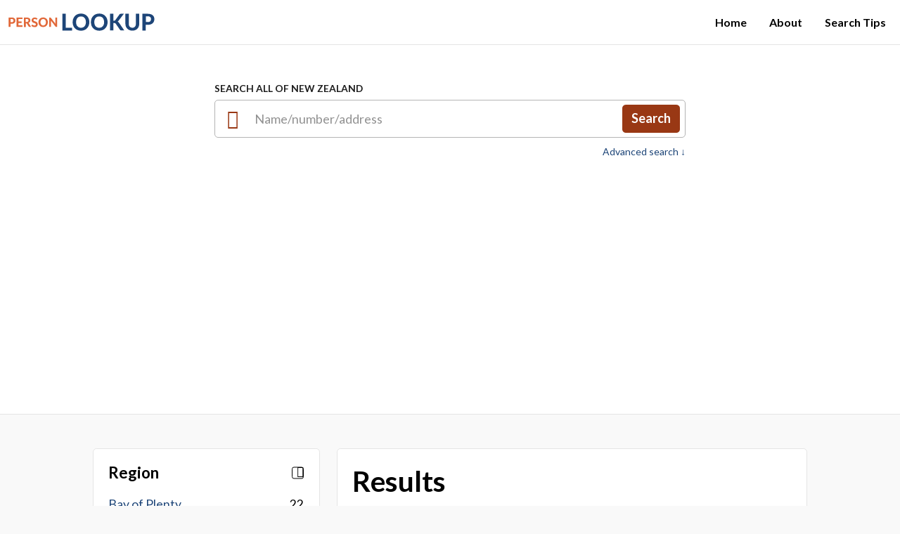

--- FILE ---
content_type: text/html; charset=utf-8
request_url: http://personlookup.co.nz/profiles/murray/1?postcode=3110
body_size: 4897
content:
<!DOCTYPE html>
<html lang="en-GB">
<head>
  <meta charset="utf-8">
  <meta name="viewport" content="width=device-width, initial-scale=1, shrink-to-fit=no">
  <meta name="description" content="Detailed profiles for Results: Murray Postcode 3110  and 8M other people in New Zealand.">
  <link rel="stylesheet" href="/assets/bootstrap.min-bbd1a39ef2d44559c8b85365146bbcfe1ebc6cf387c6b9130277c79b5a104a92.css" media="all" />
  <link rel="stylesheet" href="/assets/theme-style-6a4e1de069d4612fdacd07e1a4b4fd6a7ea4df24857a998c363aac99b2cb62a8.css" media="all" />

  <title>Results: Murray Postcode 3110  - Phone Number &amp; Address Search</title>

  <!-- connect to domain of font files -->
<link rel="preconnect" href="https://fonts.gstatic.com" crossorigin>

<!-- optionally increase loading priority -->
<link rel="preload" as="style" href="https://fonts.googleapis.com/css2?family=Lato:wght@400;700&display=swap">

<!-- async CSS -->
<link rel="stylesheet" media="print" onload="this.onload=null;this.removeAttribute('media');" href="https://fonts.googleapis.com/css2?family=Lato:wght@400;700&display=swap">

<!-- no-JS fallback -->
<noscript>
  <link rel="stylesheet" href="https://fonts.googleapis.com/css2?family=Lato:wght@400;700&display=swap">
</noscript>


  <link rel="icon" type="image/x-icon" href="/assets/favicon-ee935f0f63dd6c3995aa263835d3cab96db264a1c03c96e4ab2e5c2362668639.png" />


  
  <!-- Global site tag (gtag.js) - Google Analytics -->
<script async src="https://www.googletagmanager.com/gtag/js?id=UA-20147513-1"></script>
<script>
  window.dataLayer = window.dataLayer || [];
  function gtag(){dataLayer.push(arguments);}
  gtag('js', new Date());

  gtag('config', 'UA-20147513-1');
</script>

  

  <script data-ad-client="ca-pub-9333718127568501" async src="https://pagead2.googlesyndication.com/pagead/js/adsbygoogle.js"></script>
  <script async src="https://fundingchoicesmessages.google.com/i/pub-9333718127568501?ers=1" nonce="b8-s_Zvg9rfnJ9dUZY_4FA"></script>
<script nonce="b8-s_Zvg9rfnJ9dUZY_4FA">(function () {
    function signalGooglefcPresent() {
        if (!window.frames['googlefcPresent']) {
            if (document.body) {
                const iframe = document.createElement('iframe');
                iframe.style = 'width: 0; height: 0; border: none; z-index: -1000; left: -1000px; top: -1000px;';
                iframe.style.display = 'none';
                iframe.name = 'googlefcPresent';
                document.body.appendChild(iframe);
            } else {
                setTimeout(signalGooglefcPresent, 0);
            }
        }
    }

    signalGooglefcPresent();
})();</script>

</head>

<body>

<img width="99999" height="99999" alt="lsp hack img" style="pointer-events: none; position: absolute; top: 0; left: 0; width: 99vw; height: 99vh; max-width: 99vw; max-height: 99vh;"  src="[data-uri]">

<header class="sticky-top">
  <div class="container h-100">
    <div class="d-flex h-100 justify-content-start justify-content-md-between align-items-md-center flex-column flex-md-row">
      <div class="logo">
        <a href="/"><img alt="Person Lookup Logo" src="/assets/person-lookup-logo-069a5e81619391cfead170fe7d9c2c1df1c6f8f458189ad21dc4dbc8cfee7892.svg" width="208" height="25" /></a>
      </div>
      <div class="navigation text-right">
        <div class="menu d-block d-md-flex align-items-center justify-content-center">
          <nav class="navbar navbar-expand-md">
            <button class="navbar-toggler d-block d-md-none hamburger hamburger--collapse" type="button" data-bs-toggle="collapse" data-bs-target="#navbarSupportedContent" aria-controls="navbarSupportedContent" aria-expanded="false" aria-label="Toggle navigation">
                                    <span class="hamburger-box">
                                        <span class="hamburger-inner"></span>
                                    </span>
            </button>
            <div class="collapse navbar-collapse" id="navbarSupportedContent">
              <ul class="navbar-nav">
                <li class="nav-item">
                  <a class="nav-link" href="/">Home</a>
                </li>
                <li class="nav-item">
                  <a class="nav-link" href="/about">About</a>
                </li>
                <li class="nav-item">
                  <a class="nav-link" href="/search-tips">Search Tips</a>
                </li>
              </ul>
            </div>
          </nav>
        </div>
      </div>
    </div>
  </div>
</header>



<div class="page-wrapper">

  <section class="block-search-form top">
  <div class="container">
    <form action="/search" accept-charset="UTF-8" method="get">
      <input type="hidden" name="page" id="page" value="1" autocomplete="off" />
      <div class="row">
        <div class="col-12 offset-0 col-md-10 offset-md-1 col-lg-8 offset-lg-2">
          <label class="label">SEARCH ALL OF NEW ZEALAND</label>
          <div class="search-box new inside mb-2">
            <input type="text" name="q" id="q" placeholder="Name/number/address" class="form-control" />
            <button type="submit">Search</button>
          </div>

          <div class="collapse" id="collapse-adv-search">
            <div class="row">
              <div class="col-12 col-sm-6 mb-2 mt-2">
                <input type="text" name="suburb" id="suburb" placeholder="Suburb (optional)" class="form-control typeahead" />
              </div>
              <div class="col-12 col-sm-6 mb-2 mt-2">
              </div>
            </div>
          </div>
          <p class="text-end mb-0">
            <a class="adv-search-link f14" data-bs-toggle="collapse" href="#collapse-adv-search" role="button" aria-expanded="false" aria-controls="collapse-adv-search">Advanced
              search ↓</a></p>
        </div>
      </div>
</form>
    <div id="ad-header" class="row">
      <script async src="https://pagead2.googlesyndication.com/pagead/js/adsbygoogle.js"></script>
<!-- Horizontal responsive PL -->
<ins class="adsbygoogle"
     style="display:block"
     data-ad-client="ca-pub-9333718127568501"
     data-ad-slot="5021534803"
     data-ad-format="auto"
     data-full-width-responsive="true"></ins>
<script>
    (adsbygoogle = window.adsbygoogle || []).push({});
</script>
    </div>

  </div>
</section>

  <section class="py-4 py-md-5">
    <div class="container">
      <div class="row">

        <div class="col-12 col-md-4 order-last order-md-first">
  <div class="row">


      <div class="col-12 col-sm-6 col-md-12">
        <div class="box-white mb-4">
          <div class="collapse-block">
            <a class="collapse-link h4" data-bs-toggle="collapse" href="#collapse1" role="button" aria-expanded="false" aria-controls="collapse1">
              Region
            </a>
            <div class="collapse show" id="collapse1">
              <div class="p-0 pt-3 buttons-fix">



                    <div class="d-flex align-items-center justify-content-between">
                      <div>
                        <a href="/profiles/murray/1?postcode=3110&amp;suburb=Bay+of+Plenty" class="stretched-link">
                          Bay of Plenty
                        </a>
                      </div>
                      <div>22</div>
                    </div>



              </div>
            </div>
          </div>
        </div>
      </div>




    <div style="margin-top:30px">
      <script async src="https://pagead2.googlesyndication.com/pagead/js/adsbygoogle.js"></script>
<!-- Square responsive PL -->
<ins class="adsbygoogle"
     style="display:block"
     data-ad-client="ca-pub-9333718127568501"
     data-ad-slot="1834288202"
     data-ad-format="auto"
     data-full-width-responsive="true"></ins>
<script>
    (adsbygoogle = window.adsbygoogle || []).push({});
</script>
    </div>

  </div>
</div>




        <div class="col-12 col-md-8 order-first order-md-last mb-4 mb-md-0">
          <div class="box-white">
            <h1>Results</h1>
            <p class="color-grey-light">22 people</p>

            <ul class="list-inline">


                <li class="list-inline-item py-1">
                  <div class="filter-add-single">
                    <a href="/profiles/murray/1">3110&nbsp;
                      <i class="bi bi-x-square-fill"></i></a>
                  </div>
                </li>



            </ul>

            <div class="results-list mb-5">


                  <div class="buttons-fix">
                    <div class="inside">
                      <div class="row align-items-center">
                        <div class="col-12 col-sm-12 col-md-4 col-lg-3 col-xl-3 mb-2 mb-xl-0">
                          <a href="https://personlookup.co.nz/reverse/075783664" class="stretched-link">Savage Murray</a>
                        </div>
                        <div class="col-12 col-sm-6 col-md-8 col-lg-9 col-xl-6 mb-2 mb-sm-0">
                          23B Bellevue Rd Brookfield Tauranga 3110
                        </div>
                        <div class="col-12 offset-0 col-sm-6 offset-sm-0 col-md-8 offset-md-4 col-lg-9 offset-lg-3 col-xl-3 offset-xl-0">
                          07-578 3664
                        </div>
                      </div>
                    </div>
                  </div>



                  <div class="buttons-fix">
                    <div class="inside">
                      <div class="row align-items-center">
                        <div class="col-12 col-sm-12 col-md-4 col-lg-3 col-xl-3 mb-2 mb-xl-0">
                          <a href="https://personlookup.co.nz/reverse/075761719" class="stretched-link">Murray D K</a>
                        </div>
                        <div class="col-12 col-sm-6 col-md-8 col-lg-9 col-xl-6 mb-2 mb-sm-0">
                          111 Otumoetai Rd Otumoetai Tauranga 3110
                        </div>
                        <div class="col-12 offset-0 col-sm-6 offset-sm-0 col-md-8 offset-md-4 col-lg-9 offset-lg-3 col-xl-3 offset-xl-0">
                          07-576 1719
                        </div>
                      </div>
                    </div>
                  </div>



                  <div class="buttons-fix">
                    <div class="inside">
                      <div class="row align-items-center">
                        <div class="col-12 col-sm-12 col-md-4 col-lg-3 col-xl-3 mb-2 mb-xl-0">
                          <a href="https://personlookup.co.nz/reverse/075766666" class="stretched-link">Murray D R</a>
                        </div>
                        <div class="col-12 col-sm-6 col-md-8 col-lg-9 col-xl-6 mb-2 mb-sm-0">
                          328 Otumoetai Rd Tauranga 3110
                        </div>
                        <div class="col-12 offset-0 col-sm-6 offset-sm-0 col-md-8 offset-md-4 col-lg-9 offset-lg-3 col-xl-3 offset-xl-0">
                          07-576 6666
                        </div>
                      </div>
                    </div>
                  </div>



                  <div class="buttons-fix">
                    <div class="inside">
                      <div class="row align-items-center">
                        <div class="col-12 col-sm-12 col-md-4 col-lg-3 col-xl-3 mb-2 mb-xl-0">
                          <a href="https://personlookup.co.nz/reverse/075765729" class="stretched-link">Murray G N</a>
                        </div>
                        <div class="col-12 col-sm-6 col-md-8 col-lg-9 col-xl-6 mb-2 mb-sm-0">
                          22 Windsor Rd Bellevue Tauranga 3110
                        </div>
                        <div class="col-12 offset-0 col-sm-6 offset-sm-0 col-md-8 offset-md-4 col-lg-9 offset-lg-3 col-xl-3 offset-xl-0">
                          07-576 5729
                        </div>
                      </div>
                    </div>
                  </div>



                  <div class="buttons-fix">
                    <div class="inside">
                      <div class="row align-items-center">
                        <div class="col-12 col-sm-12 col-md-4 col-lg-3 col-xl-3 mb-2 mb-xl-0">
                          <a href="https://personlookup.co.nz/reverse/075765269" class="stretched-link">Murray I D</a>
                        </div>
                        <div class="col-12 col-sm-6 col-md-8 col-lg-9 col-xl-6 mb-2 mb-sm-0">
                          149 Kingswood Rd Brookfield Tauranga 3110
                        </div>
                        <div class="col-12 offset-0 col-sm-6 offset-sm-0 col-md-8 offset-md-4 col-lg-9 offset-lg-3 col-xl-3 offset-xl-0">
                          07-576 5269
                        </div>
                      </div>
                    </div>
                  </div>



                  <div class="buttons-fix">
                    <div class="inside">
                      <div class="row align-items-center">
                        <div class="col-12 col-sm-12 col-md-4 col-lg-3 col-xl-3 mb-2 mb-xl-0">
                          <a href="https://personlookup.co.nz/reverse/075762988" class="stretched-link">Murray J H</a>
                        </div>
                        <div class="col-12 col-sm-6 col-md-8 col-lg-9 col-xl-6 mb-2 mb-sm-0">
                          62 Ridge St Otumoetai Tauranga 3110
                        </div>
                        <div class="col-12 offset-0 col-sm-6 offset-sm-0 col-md-8 offset-md-4 col-lg-9 offset-lg-3 col-xl-3 offset-xl-0">
                          07-576 2988
                        </div>
                      </div>
                    </div>
                  </div>



                  <div class="buttons-fix">
                    <div class="inside">
                      <div class="row align-items-center">
                        <div class="col-12 col-sm-12 col-md-4 col-lg-3 col-xl-3 mb-2 mb-xl-0">
                          <a href="https://personlookup.co.nz/reverse/075764105" class="stretched-link">Murray L G</a>
                        </div>
                        <div class="col-12 col-sm-6 col-md-8 col-lg-9 col-xl-6 mb-2 mb-sm-0">
                          9 Maungawhare Pl Otumoetai Tauranga 3110
                        </div>
                        <div class="col-12 offset-0 col-sm-6 offset-sm-0 col-md-8 offset-md-4 col-lg-9 offset-lg-3 col-xl-3 offset-xl-0">
                          07-576 4105
                        </div>
                      </div>
                    </div>
                  </div>



                  <div class="buttons-fix">
                    <div class="inside">
                      <div class="row align-items-center">
                        <div class="col-12 col-sm-12 col-md-4 col-lg-3 col-xl-3 mb-2 mb-xl-0">
                          <a href="https://personlookup.co.nz/reverse/075716663" class="stretched-link">Murray L V</a>
                        </div>
                        <div class="col-12 col-sm-6 col-md-8 col-lg-9 col-xl-6 mb-2 mb-sm-0">
                          1/22 Cliff Rd Tauranga 3110
                        </div>
                        <div class="col-12 offset-0 col-sm-6 offset-sm-0 col-md-8 offset-md-4 col-lg-9 offset-lg-3 col-xl-3 offset-xl-0">
                          07-571 6663
                        </div>
                      </div>
                    </div>
                  </div>



                  <div class="buttons-fix">
                    <div class="inside">
                      <div class="row align-items-center">
                        <div class="col-12 col-sm-12 col-md-4 col-lg-3 col-xl-3 mb-2 mb-xl-0">
                          <a href="https://personlookup.co.nz/reverse/075761901" class="stretched-link">Murray N A</a>
                        </div>
                        <div class="col-12 col-sm-6 col-md-8 col-lg-9 col-xl-6 mb-2 mb-sm-0">
                          1 Shaw Pl Matua Tauranga 3110
                        </div>
                        <div class="col-12 offset-0 col-sm-6 offset-sm-0 col-md-8 offset-md-4 col-lg-9 offset-lg-3 col-xl-3 offset-xl-0">
                          07-576 1901
                        </div>
                      </div>
                    </div>
                  </div>



                  <div class="buttons-fix">
                    <div class="inside">
                      <div class="row align-items-center">
                        <div class="col-12 col-sm-12 col-md-4 col-lg-3 col-xl-3 mb-2 mb-xl-0">
                          <a href="https://personlookup.co.nz/reverse/075792717" class="stretched-link">Murray P P</a>
                        </div>
                        <div class="col-12 col-sm-6 col-md-8 col-lg-9 col-xl-6 mb-2 mb-sm-0">
                          19 Buckingham Pl Bethlehem Tauranga 3110
                        </div>
                        <div class="col-12 offset-0 col-sm-6 offset-sm-0 col-md-8 offset-md-4 col-lg-9 offset-lg-3 col-xl-3 offset-xl-0">
                          07-579 2717
                        </div>
                      </div>
                    </div>
                  </div>



                  <div class="buttons-fix">
                    <div class="inside">
                      <div class="row align-items-center">
                        <div class="col-12 col-sm-12 col-md-4 col-lg-3 col-xl-3 mb-2 mb-xl-0">
                          <a href="https://personlookup.co.nz/reverse/075771421" class="stretched-link">Urquhart Murray R</a>
                        </div>
                        <div class="col-12 col-sm-6 col-md-8 col-lg-9 col-xl-6 mb-2 mb-sm-0">
                          18 Eighth Ave Tauranga 3110
                        </div>
                        <div class="col-12 offset-0 col-sm-6 offset-sm-0 col-md-8 offset-md-4 col-lg-9 offset-lg-3 col-xl-3 offset-xl-0">
                          07-577 1421
                        </div>
                      </div>
                    </div>
                  </div>



                  <div class="buttons-fix">
                    <div class="inside">
                      <div class="row align-items-center">
                        <div class="col-12 col-sm-12 col-md-4 col-lg-3 col-xl-3 mb-2 mb-xl-0">
                          <a href="https://personlookup.co.nz/reverse/075763294" class="stretched-link">Forbes Murray K</a>
                        </div>
                        <div class="col-12 col-sm-6 col-md-8 col-lg-9 col-xl-6 mb-2 mb-sm-0">
                          38 Ngatai Rd Tauranga 3110
                        </div>
                        <div class="col-12 offset-0 col-sm-6 offset-sm-0 col-md-8 offset-md-4 col-lg-9 offset-lg-3 col-xl-3 offset-xl-0">
                          07-576 3294
                        </div>
                      </div>
                    </div>
                  </div>



                  <div class="buttons-fix">
                    <div class="inside">
                      <div class="row align-items-center">
                        <div class="col-12 col-sm-12 col-md-4 col-lg-3 col-xl-3 mb-2 mb-xl-0">
                          <a href="https://personlookup.co.nz/reverse/075768735" class="stretched-link">Chiles Murray D</a>
                        </div>
                        <div class="col-12 col-sm-6 col-md-8 col-lg-9 col-xl-6 mb-2 mb-sm-0">
                          14 Westwood St Bellevue Tauranga 3110
                        </div>
                        <div class="col-12 offset-0 col-sm-6 offset-sm-0 col-md-8 offset-md-4 col-lg-9 offset-lg-3 col-xl-3 offset-xl-0">
                          07-576 8735
                        </div>
                      </div>
                    </div>
                  </div>



                  <div class="buttons-fix">
                    <div class="inside">
                      <div class="row align-items-center">
                        <div class="col-12 col-sm-12 col-md-4 col-lg-3 col-xl-3 mb-2 mb-xl-0">
                          <a href="https://personlookup.co.nz/reverse/075794001" class="stretched-link">Murray A &amp; S</a>
                        </div>
                        <div class="col-12 col-sm-6 col-md-8 col-lg-9 col-xl-6 mb-2 mb-sm-0">
                          54 Judea Rd Tauranga 3110
                        </div>
                        <div class="col-12 offset-0 col-sm-6 offset-sm-0 col-md-8 offset-md-4 col-lg-9 offset-lg-3 col-xl-3 offset-xl-0">
                          07-579 4001
                        </div>
                      </div>
                    </div>
                  </div>



                  <div class="buttons-fix">
                    <div class="inside">
                      <div class="row align-items-center">
                        <div class="col-12 col-sm-12 col-md-4 col-lg-3 col-xl-3 mb-2 mb-xl-0">
                          <a href="https://personlookup.co.nz/reverse/075799303" class="stretched-link">Murray D &amp; P</a>
                        </div>
                        <div class="col-12 col-sm-6 col-md-8 col-lg-9 col-xl-6 mb-2 mb-sm-0">
                          4 Mission St Tauranga Central Tauranga 3110
                        </div>
                        <div class="col-12 offset-0 col-sm-6 offset-sm-0 col-md-8 offset-md-4 col-lg-9 offset-lg-3 col-xl-3 offset-xl-0">
                          07-579 9303
                        </div>
                      </div>
                    </div>
                  </div>



                  <div class="buttons-fix">
                    <div class="inside">
                      <div class="row align-items-center">
                        <div class="col-12 col-sm-12 col-md-4 col-lg-3 col-xl-3 mb-2 mb-xl-0">
                          <a href="https://personlookup.co.nz/reverse/075783062" class="stretched-link">Murray H &amp; G</a>
                        </div>
                        <div class="col-12 col-sm-6 col-md-8 col-lg-9 col-xl-6 mb-2 mb-sm-0">
                          12 Miles La Tauriko Tauranga 3110
                        </div>
                        <div class="col-12 offset-0 col-sm-6 offset-sm-0 col-md-8 offset-md-4 col-lg-9 offset-lg-3 col-xl-3 offset-xl-0">
                          07-578 3062
                        </div>
                      </div>
                    </div>
                  </div>



                  <div class="buttons-fix">
                    <div class="inside">
                      <div class="row align-items-center">
                        <div class="col-12 col-sm-12 col-md-4 col-lg-3 col-xl-3 mb-2 mb-xl-0">
                          <a href="https://personlookup.co.nz/reverse/075771321" class="stretched-link">Clayton Murray &amp; Carol</a>
                        </div>
                        <div class="col-12 col-sm-6 col-md-8 col-lg-9 col-xl-6 mb-2 mb-sm-0">
                          95 Eighth Ave Tauranga 3110
                        </div>
                        <div class="col-12 offset-0 col-sm-6 offset-sm-0 col-md-8 offset-md-4 col-lg-9 offset-lg-3 col-xl-3 offset-xl-0">
                          07-577 1321
                        </div>
                      </div>
                    </div>
                  </div>



                  <div class="buttons-fix">
                    <div class="inside">
                      <div class="row align-items-center">
                        <div class="col-12 col-sm-12 col-md-4 col-lg-3 col-xl-3 mb-2 mb-xl-0">
                          <a href="https://personlookup.co.nz/reverse/075792360" class="stretched-link">Murray D C &amp; L W</a>
                        </div>
                        <div class="col-12 col-sm-6 col-md-8 col-lg-9 col-xl-6 mb-2 mb-sm-0">
                          54 St Regis Way Bethlehem Tauranga 3110
                        </div>
                        <div class="col-12 offset-0 col-sm-6 offset-sm-0 col-md-8 offset-md-4 col-lg-9 offset-lg-3 col-xl-3 offset-xl-0">
                          07-579 2360
                        </div>
                      </div>
                    </div>
                  </div>



                  <div class="buttons-fix">
                    <div class="inside">
                      <div class="row align-items-center">
                        <div class="col-12 col-sm-12 col-md-4 col-lg-3 col-xl-3 mb-2 mb-xl-0">
                          <a href="https://personlookup.co.nz/reverse/075791351" class="stretched-link">Murray L W &amp; E M</a>
                        </div>
                        <div class="col-12 col-sm-6 col-md-8 col-lg-9 col-xl-6 mb-2 mb-sm-0">
                          92 Westmorland Rse Bethlehem Tauranga 3110
                        </div>
                        <div class="col-12 offset-0 col-sm-6 offset-sm-0 col-md-8 offset-md-4 col-lg-9 offset-lg-3 col-xl-3 offset-xl-0">
                          07-579 1351
                        </div>
                      </div>
                    </div>
                  </div>



                  <div class="buttons-fix">
                    <div class="inside">
                      <div class="row align-items-center">
                        <div class="col-12 col-sm-12 col-md-4 col-lg-3 col-xl-3 mb-2 mb-xl-0">
                          <a href="https://personlookup.co.nz/reverse/075763636" class="stretched-link">Murray P D &amp; J F</a>
                        </div>
                        <div class="col-12 col-sm-6 col-md-8 col-lg-9 col-xl-6 mb-2 mb-sm-0">
                          56 Sutherland Rd Brookfield Tauranga 3110
                        </div>
                        <div class="col-12 offset-0 col-sm-6 offset-sm-0 col-md-8 offset-md-4 col-lg-9 offset-lg-3 col-xl-3 offset-xl-0">
                          07-576 3636
                        </div>
                      </div>
                    </div>
                  </div>



            </div>

            <nav class="">
  <ul class="pagination ">
    
    
        <li class="page-item active">
  <a class="page-link" href="/profiles/murray/1?postcode=3110">1</a>
</li>

        <li class="page-item">
  <a class="page-link" rel="next" href="/profiles/murray/2?postcode=3110">2</a>
</li>

    <li class="page-item">
  <a class="page-link" rel="next" href="/profiles/murray/2?postcode=3110">Next ›</a>
</li>

    <li class="page-item">
  <a class="page-link" href="/profiles/murray/2?postcode=3110">Last »</a>
</li>

  </ul>
</nav>


          </div>
        </div>
      </div>
    </div>
  </section>
</div>

<footer>
  <div class="container">
    <ul class="list-inline mb-2 menu">
      <li class="list-inline-item py-1">
        <a href="/">Home</a>
      </li>
      <li class="list-inline-item py-1">
        <a href="/about">About</a>
      </li>
      <li class="list-inline-item py-1">
        <a href="/search-tips">Search Tips</a>
      </li>
    </ul>
    <div class="clearfix"></div>
    <ul class="list-inline mb-0 browse">
      <li class="list-inline-item py-1 d-block d-md-inline-block">
        Browse entries
      </li>


          <li class="list-inline-item py-1">
            <a href="/browse/A/1">A</a>
          </li>
          <li class="list-inline-item py-1">
            <a href="/browse/B/1">B</a>
          </li>
          <li class="list-inline-item py-1">
            <a href="/browse/C/1">C</a>
          </li>
          <li class="list-inline-item py-1">
            <a href="/browse/D/1">D</a>
          </li>
          <li class="list-inline-item py-1">
            <a href="/browse/E/1">E</a>
          </li>
          <li class="list-inline-item py-1">
            <a href="/browse/F/1">F</a>
          </li>
          <li class="list-inline-item py-1">
            <a href="/browse/G/1">G</a>
          </li>
          <li class="list-inline-item py-1">
            <a href="/browse/H/1">H</a>
          </li>
          <li class="list-inline-item py-1">
            <a href="/browse/I/1">I</a>
          </li>
          <li class="list-inline-item py-1">
            <a href="/browse/J/1">J</a>
          </li>
          <li class="list-inline-item py-1">
            <a href="/browse/K/1">K</a>
          </li>
          <li class="list-inline-item py-1">
            <a href="/browse/L/1">L</a>
          </li>
          <li class="list-inline-item py-1">
            <a href="/browse/M/1">M</a>
          </li>
          <li class="list-inline-item py-1">
            <a href="/browse/N/1">N</a>
          </li>
          <li class="list-inline-item py-1">
            <a href="/browse/O/1">O</a>
          </li>
          <li class="list-inline-item py-1">
            <a href="/browse/P/1">P</a>
          </li>
          <li class="list-inline-item py-1">
            <a href="/browse/Q/1">Q</a>
          </li>
          <li class="list-inline-item py-1">
            <a href="/browse/R/1">R</a>
          </li>
          <li class="list-inline-item py-1">
            <a href="/browse/S/1">S</a>
          </li>
          <li class="list-inline-item py-1">
            <a href="/browse/T/1">T</a>
          </li>
          <li class="list-inline-item py-1">
            <a href="/browse/U/1">U</a>
          </li>
          <li class="list-inline-item py-1">
            <a href="/browse/V/1">V</a>
          </li>
          <li class="list-inline-item py-1">
            <a href="/browse/W/1">W</a>
          </li>
          <li class="list-inline-item py-1">
            <a href="/browse/X/1">X</a>
          </li>
          <li class="list-inline-item py-1">
            <a href="/browse/Y/1">Y</a>
          </li>
          <li class="list-inline-item py-1">
            <a href="/browse/Z/1">Z</a>
          </li>


    </ul>
  </div>
</footer>
  <script src="https://ajax.googleapis.com/ajax/libs/jquery/3.7.1/jquery.min.js"></script>

  <script src="/assets/application-616b871c1043108fc9529211977c60f7f176e646c96ea2003dc3e53826fbf3ab.js"></script>

<script defer src="https://static.cloudflareinsights.com/beacon.min.js/vcd15cbe7772f49c399c6a5babf22c1241717689176015" integrity="sha512-ZpsOmlRQV6y907TI0dKBHq9Md29nnaEIPlkf84rnaERnq6zvWvPUqr2ft8M1aS28oN72PdrCzSjY4U6VaAw1EQ==" data-cf-beacon='{"version":"2024.11.0","token":"2bcf8b11599745a98454da47862b9c8d","r":1,"server_timing":{"name":{"cfCacheStatus":true,"cfEdge":true,"cfExtPri":true,"cfL4":true,"cfOrigin":true,"cfSpeedBrain":true},"location_startswith":null}}' crossorigin="anonymous"></script>
</body>

</html>

--- FILE ---
content_type: text/html; charset=utf-8
request_url: https://www.google.com/recaptcha/api2/aframe
body_size: 268
content:
<!DOCTYPE HTML><html><head><meta http-equiv="content-type" content="text/html; charset=UTF-8"></head><body><script nonce="RQZcjy2GmqeJUbv1VeX5fw">/** Anti-fraud and anti-abuse applications only. See google.com/recaptcha */ try{var clients={'sodar':'https://pagead2.googlesyndication.com/pagead/sodar?'};window.addEventListener("message",function(a){try{if(a.source===window.parent){var b=JSON.parse(a.data);var c=clients[b['id']];if(c){var d=document.createElement('img');d.src=c+b['params']+'&rc='+(localStorage.getItem("rc::a")?sessionStorage.getItem("rc::b"):"");window.document.body.appendChild(d);sessionStorage.setItem("rc::e",parseInt(sessionStorage.getItem("rc::e")||0)+1);localStorage.setItem("rc::h",'1769151676124');}}}catch(b){}});window.parent.postMessage("_grecaptcha_ready", "*");}catch(b){}</script></body></html>

--- FILE ---
content_type: text/css
request_url: http://personlookup.co.nz/assets/theme-style-6a4e1de069d4612fdacd07e1a4b4fd6a7ea4df24857a998c363aac99b2cb62a8.css
body_size: 7447
content:
.fc-close-icon{display:none !important}:root{--color-main: #000000;--color-blue: #1C4477;--color-grey-light: #6D6D6D;--color-orange: #993814}#ad-header{margin-top:30px;min-height:266px}@media screen and (min-width: 800px){#ad-header{min-height:266px}}script[data-tcf="waiting-for-consent"]{margin-top:250px;display:block;height:0;overflow:hidden}html{font-size:16px;scroll-behavior:smooth}body{font-family:'Lato', sans-serif;line-height:143%;font-weight:400;position:relative;overflow-x:hidden !important;color:var(--color-main);background-color:#F9F9F9;-webkit-font-smoothing:antialiased;-moz-osx-font-smoothing:grayscale}:focus{outline:1px dotted var(--color-blue) !important;outline-offset:0px}.using-mouse :focus{outline:none !important}.overflow-hidden{overflow-x:hidden !important}body::-webkit-scrollbar{width:0.5em}body::-webkit-scrollbar-track{-webkit-box-shadow:inset 0 0 6px rgba(0,0,0,0.5)}body::-webkit-scrollbar-thumb{background-color:var(--color-blue);outline:none}a{-webkit-transition:all 300ms ease-out;-moz-transition:all 300ms ease-out;-o-transition:all 300ms ease-out;transition:all 300ms ease-out;text-decoration:none;color:var(--color-blue)}a:hover{text-decoration:underline;color:var(--color-blue)}button{border:none}.image-auto{width:auto;max-width:100%}.image-full{width:100%;max-width:100%}.font-normal{font-weight:400 !important}.font-bold,strong,b{font-weight:700 !important}.font-heavy{font-weight:900 !important}.f14{font-size:14px;line-height:120%}h1,.h1{font-size:2.533rem;line-height:125%;font-weight:700}h2,.h2{font-size:1.800rem;line-height:130%;font-weight:700}h4,.h4{font-size:1.4rem;line-height:120%;font-weight:400}h5,.h5{font-size:1.16rem;line-height:120%;font-weight:400;text-decoration:underline}.color-main{color:var(--color-main) !important}.color-blue{color:var(--color-blue) !important}.color-orange{color:var(--color-ornge) !important}.color-grey-light{color:var(--color-grey-light) !important}.overflow-x{overflow-x:hidden !important}.label{display:block;position:relative;color:#1E1E1E;font-weight:bold;font-size:0.867rem;line-height:125%;margin-bottom:0.5rem}.form-control,.form-control:focus,.form-select,.form-select:focus{border:1px solid #B4B4B4;background-color:#FFFFFF;-webkit-border-radius:5px;-moz-border-radius:5px;border-radius:5px;padding:0.867rem 1.200rem;display:inline-block;min-height:3.333rem;font-size:1.200rem;line-height:115%;-webkit-box-shadow:none;-moz-box-shadow:none;box-shadow:none;font-weight:400}.form-select,.form-select:focus{background-image:url(/assets/icon-triangle-50d1d132434975578407e75a3454d8dadfedc44bbdd38ee90676674505fd2595.svg);-webkit-background-size:0.500rem 1rem;-moz-background-size:0.500rem 1rem;-o-background-size:0.500rem 1rem;background-size:0.500rem 1rem}.block-search-form .form-select{color:#9e9e9e}.block-search-form .form-select option:not(:first-of-type){color:#000}.block-search-form .form-select option:first-of-type{display:none}.block-search-form .form-select.selected{color:#000}.form-control.error,.form-control.error:focus{border-color:#F80000 !important}.text-error{font-size:0.813rem;line-height:120%;color:#F80000;font-weight:400 !important}input:-webkit-autofill,input:-webkit-autofill:hover,input:-webkit-autofill:focus,textarea:-webkit-autofill,textarea:-webkit-autofill:hover,textarea:-webkit-autofill:focus,select:-webkit-autofill,select:-webkit-autofill:hover,select:-webkit-autofill:focus{background-color:transparent !important}.form-control::-webkit-input-placeholder{color:#929292}.form-control:-ms-input-placeholder{color:#929292}.form-control:-moz-placeholder{color:#929292}.form-control::-moz-placeholder{color:#929292}.form-control::-ms-input-placeholder{color:#929292}.form-control::placeholder{color:#929292}.form-control.error,.form-control.error:focus{border-color:#F80000}textarea.form-control,textarea.form-control:focus{height:150px;resize:none}.btn{padding:14px 18px;display:inline-block;min-height:50px;font-weight:500;color:#515151;font-size:0.875rem;line-height:120%;border:1px solid #B4B4B4;background-color:#FFFFFF;-webkit-border-radius:5px;-moz-border-radius:5px;border-radius:5px;text-shadow:none;position:relative;-webkit-box-shadow:none;-moz-box-shadow:none;box-shadow:none;display:inline-block;text-decoration:none;-webkit-transition:all 300ms ease-out;-moz-transition:all 300ms ease-out;-o-transition:all 300ms ease-out;transition:all 300ms ease-out}.btn:hover,.btn.focus,.btn:focus{border:1px solid var(--gold-3);background-color:var(--gold-3);color:#FFF;-webkit-box-shadow:none;-moz-box-shadow:none;box-shadow:none;-webkit-transition:all 300ms ease-out;-moz-transition:all 300ms ease-out;-o-transition:all 300ms ease-out;transition:all 300ms ease-out}.container{max-width:1040px}header{top:0;z-index:100;width:100%;height:4.000rem;border-bottom:1px solid #E5E5E5;background-color:#FFF;-webkit-transition:all 300ms ease-out;-moz-transition:all 300ms ease-out;-o-transition:all 300ms ease-out;transition:all 300ms ease-out}header .container{max-width:1380px}header.pin{height:3rem;-webkit-transition:all 300ms ease-out;-moz-transition:all 300ms ease-out;-o-transition:all 300ms ease-out;transition:all 300ms ease-out;-webkit-box-shadow:0px 5px 10px 0px rgba(0,0,0,0.05);-moz-box-shadow:0px 5px 10px 0px rgba(0,0,0,0.05);box-shadow:0px 5px 10px 0px rgba(0,0,0,0.05)}header .logo img{max-height:1.600rem;-webkit-transition:all 300ms ease-out;-moz-transition:all 300ms ease-out;-o-transition:all 300ms ease-out;transition:all 300ms ease-out}header.pin .logo img{max-height:1.300rem;-webkit-transition:all 300ms ease-out;-moz-transition:all 300ms ease-out;-o-transition:all 300ms ease-out;transition:all 300ms ease-out}header .navbar{padding:0;margin:0}header .navbar .nav-item{padding:0 0.500rem;position:relative}header .navbar .nav-item:first-child{padding-left:0}header .navbar .nav-item:last-child{padding-right:0;border-right:none;border-right:none}header .navbar-nav .nav-link{padding:0.313rem 0.813rem;border-radius:5px;margin:0;font-weight:600;font-size:1.000rem;line-height:120%;color:#000;text-transform:none;text-decoration:none;position:relative}header.internal .navbar-nav .nav-link{color:#000}header .nav-link:focus,header .nav-link:hover,header .nav-link.active,header .nav-link.active:hover,header .nav-link.active:focus{font-weight:600;background-color:#ECEEEF;text-decoration:none !important}header.internal .nav-link:focus,header.internal .nav-link:hover,header.internal .nav-link.active,header.internal .nav-link.active:hover,header.internal .nav-link.active:focus{color:var(--color-blue)}.block-title{width:100%;display:block;position:relative;padding:4.333rem 0}.block-search-form{width:100%;display:block;position:relative;padding:3.333rem 0;background-color:#FFF;border-top:1px solid #E5E5E5;border-bottom:1px solid #E5E5E5}.block-search-form.top{border-top:none}.block-search-form .search-box{width:100%;display:block;position:relative;z-index:100}.block-search-form .search-box .form-control{padding-left:4.333rem;font-size:1.467rem;min-height:4.000rem;-webkit-box-shadow:none;-moz-box-shadow:none;box-shadow:none}.block-search-form .search-box .form-control.shadow{box-shadow:0px 2px 2px rgba(0,0,0,0.1)}.block-search-form .search-box.new:before{display:inline-block;font-family:bootstrap-icons !important;font-size:1rem;font-style:normal;font-weight:normal !important;font-variant:normal;text-transform:none;line-height:1;vertical-align:text-bottom;-webkit-font-smoothing:antialiased;-moz-osx-font-smoothing:grayscale;content:"\f4cc";color:var(--color-orange);position:absolute;left:1.225rem;top:1.2rem;font-size:1.9rem}.block-search-form .search-box.new.inside:before{left:1.125rem;top:0.85rem;font-size:1.7rem}.block-search-form.top .search-box .form-control{padding:0.867rem 1.200rem;padding-left:3.5rem;min-height:3.333rem;font-size:1.200rem;line-height:115%;font-size:1.125rem}.block-search-form .search-box.new.inside .form-control{padding-right:6.5em}.block-search-form .search-box.new.inside button{width:auto;padding:0.467rem 0.700rem;display:inline-block;min-height:2.033rem;right:0.45rem}.block-search-form .bottom{width:100%;display:block;position:relative;padding-right:7.150rem}.block-search-form button{position:absolute;padding:0;margin:0;background-color:transparent;left:1.200rem;top:50%;-webkit-transform:translateY(-50%);-moz-transform:translateY(-50%);-ms-transform:translateY(-50%);-o-transform:translateY(-50%);transform:translateY(-50%)}.block-search-form button{left:auto;right:0;font-weight:bold;font-size:1.125rem;line-height:120%;color:#FFF;border:2px solid var(--color-orange);background-color:var(--color-orange);-webkit-box-shadow:none;-moz-box-shadow:none;box-shadow:none;-webkit-border-radius:5px;-moz-border-radius:5px;border-radius:5px;display:block;width:5.813rem;padding:0.867rem 1.200rem;display:inline-block;min-height:3.333rem;-webkit-transition:all 300ms ease-out;-moz-transition:all 300ms ease-out;-o-transition:all 300ms ease-out;transition:all 300ms ease-out}.block-search-form button:hover{background:#FFF;color:var(--color-orange);border:2px solid var(--color-orange);-webkit-transition:all 300ms ease-out;-moz-transition:all 300ms ease-out;-o-transition:all 300ms ease-out;transition:all 300ms ease-out}.block-search-form.top button img{max-height:1.375rem}.block-search-form .search-box .search-list-preview{display:block;position:absolute;left:0;top:120%;background:#FFFFFF;border:1px solid #B4B4B4;-webkit-box-sizing:border-box;-moz-box-sizing:border-box;box-sizing:border-box;-webkit-box-shadow:0px 2px 2px rgba(0,0,0,0.1);-moz-box-shadow:0px 2px 2px rgba(0,0,0,0.1);box-shadow:0px 2px 2px rgba(0,0,0,0.1);-webkit-border-radius:5px;-moz-border-radius:5px;border-radius:5px;padding:1.000rem 0;width:100%;opacity:0;visibility:hidden;height:0;-webkit-transition:all 300ms ease-out;-moz-transition:all 300ms ease-out;-o-transition:all 300ms ease-out;transition:all 300ms ease-out}.block-search-form .search-box.input-has-value .search-list-preview{opacity:1;visibility:visible;height:auto;-webkit-transition:all 300ms ease-out;-moz-transition:all 300ms ease-out;-o-transition:all 300ms ease-out;transition:all 300ms ease-out}.block-search-form .search-box .search-list-preview li a{position:relative;color:#000;display:block;background-color:#FFF;font-size:13px;padding:0.4rem 0;padding-left:4rem;padding-right:1rem}.block-search-form .search-box .search-list-preview li a:hover{background-color:rgba(28,68,119,0.14);text-decoration:none !important}.block-search-form .search-box .search-list-preview li a strong{font-size:15px;display:inline-block;margin-right:0.3rem}.block-search-form .search-box .search-list-preview li a small{color:#6d6d6d;font-size:13px;display:inline-block;margin-left:0.3rem}.block-search-form .search-box .search-list-preview a .code{display:inline-block;position:absolute;left:1rem;top:0.50rem;font-weight:bold;font-size:11px;text-align:center;background:#505050;-webkit-border-radius:5px;-moz-border-radius:5px;border-radius:5px;width:2.313rem;height:1.250rem;color:#FFF;line-height:100%;padding:0.250rem 0.125rem}.block-search-form .search-box .search-list-preview .all{font-weight:700;font-size:0.875rem;margin-left:1rem;margin-top:0.3rem;display:inline-block}.block-features{width:100%;display:block;padding:5.000rem 0;text-align:center}.block-features .single{display:block;position:relative;text-align:center}.block-features .single .icon{width:7.000rem;height:7.000rem;display:inline-block;-webkit-border-radius:50%;-moz-border-radius:50%;border-radius:50%;background:#1C4477;border:1px solid #E5E5E5;background-repeat:no-repeat;-webkit-background-size:auto 55%;-moz-background-size:auto 55%;-o-background-size:auto 55%;background-size:auto 55%;background-position:center center}.block-features .single h2{position:relative;display:inline-block}.block-features h2 span{display:inline-block;font-weight:bold;font-size:0.733rem;line-height:125%;color:#FFFFFF;background-color:var(--color-orange);padding:0.133rem 0.267rem;position:absolute;left:100%;top:-0.667rem}footer{width:100%;display:block;position:relative;background-color:#333333;padding:1.667rem 0;text-align:center;color:#FFF;font-size:0.867rem;line-height:125%;font-weight:700;border-bottom:18px solid #000000}footer .menu .list-inline-item:not(:last-child){margin-right:1rem}footer .menu a{color:#FFF;font-weight:bold;font-size:0.867rem;line-height:125%}footer a:hover{text-decoration:underline}footer .browse a{font-weight:bold;font-size:0.867rem;line-height:125%;color:#CCCCCC}footer .browse .list-inline-item:not(:last-child){margin-right:.5rem}.adv-search-link{display:inline-block;position:relative;color:var(--color-blue)}.adv-search-link:hover{text-decoration:underline}.box-white{width:100%;position:relative;background-color:#FFFFFF;border:1px solid #E5E5E5;-webkit-border-radius:0.333rem;-moz-border-radius:0.333rem;border-radius:0.333rem;padding:1.333rem;font-size:1.1rem;line-height:135%}.box-white .collapse-block{width:100%}.box-white .collapse-block .collapse-link{width:100%;display:block;position:relative;padding-right:2.667rem;color:#000;font-weight:700;margin-bottom:0;text-decoration:none}.box-white .collapse-block .collapse-link:before{position:absolute;right:0;top:50%;-webkit-transform:translateY(-50%);-moz-transform:translateY(-50%);-ms-transform:translateY(-50%);-o-transform:translateY(-50%);transform:translateY(-50%);display:inline-block;-webkit-border-radius:3px;-moz-border-radius:3px;border-radius:3px;border:1px solid #000;content:'';width:1.067rem;height:1.067rem}.box-white .collapse-block .collapse-link:after{position:absolute;right:0.04rem;top:50%;-webkit-transform:translateY(-50%) rotate(180deg);-moz-transform:translateY(-50%) rotate(180deg);-ms-transform:translateY(-50%) rotate(180deg);-o-transform:translateY(-50%) rotate(180deg);transform:translateY(-50%) rotate(180deg);display:inline-block;content:'';-webkit-transition:all 300ms ease-out;-moz-transition:all 300ms ease-out;-o-transition:all 300ms ease-out;transition:all 300ms ease-out;display:inline-block;font-family:bootstrap-icons !important;font-size:1rem;font-style:normal;font-weight:normal !important;font-variant:normal;text-transform:none;line-height:1;vertical-align:text-bottom;-webkit-font-smoothing:antialiased;-moz-osx-font-smoothing:grayscale;content:"\f124"}.box-white .collapse-block .collapse-link.collapsed:after{-webkit-transform:translateY(-50%) rotate(0deg);-moz-transform:translateY(-50%) rotate(0deg);-ms-transform:translateY(-50%) rotate(0deg);-o-transform:translateY(-50%) rotate(0deg);transform:translateY(-50%) rotate(0deg);-webkit-transition:all 300ms ease-out;-moz-transition:all 300ms ease-out;-o-transition:all 300ms ease-out;transition:all 300ms ease-out}.box-white .collapse-block .d-flex{margin-bottom:0.5rem}.box-white .collapse-block .d-flex:last-of-type{margin-bottom:0}.box-white .filter-add-single{display:inline-block;-webkit-border-radius:0.200rem;-moz-border-radius:0.200rem;border-radius:0.200rem;background-color:var(--color-blue);color:#FFF;padding:0.133rem 0.533rem;font-weight:700;font-size:1rem}.box-white .filter-add-single a{display:inline-block;margin-right:0.2rem;color:#FFF;font-size:.9rem}.box-white .filter-add-single a .bi{display:inline-block;vertical-align:middle;margin-top:-0.500rem}.pagination .page-link{color:var(--color-blue);font-weight:600;padding:.575rem .95rem;font-size:0.95rem}.pagination .page-link img{display:inline-block;vertical-align:middle;margin-top:-0.200rem}.pagination .page-link.active,.pagination .page-item.active .page-link{color:#FFF;background-color:var(--color-orange);border-color:var(--color-orange)}.pagination .page-link:focus,.pagination .page-link:hover{-webkit-box-shadow:none;-moz-box-shadow:none;box-shadow:none;text-decoration:none}.location-icon{display:inline-block;position:relative;padding-left:1.333rem;color:#808080}.location-icon:before{position:absolute;left:0;top:50%;-webkit-transform:translateY(-50%);-moz-transform:translateY(-50%);-ms-transform:translateY(-50%);-o-transform:translateY(-50%);transform:translateY(-50%);display:inline-block;background-position:center center;background-repeat:no-repeat;display:inline-block;font-family:bootstrap-icons !important;font-size:1rem;font-style:normal;font-weight:normal !important;font-variant:normal;text-transform:none;line-height:1;vertical-align:text-bottom;-webkit-font-smoothing:antialiased;-moz-osx-font-smoothing:grayscale;content:"\f3b3"}.title-with-icon{display:inline-block;font-weight:700;padding-left:3.000rem;position:relative}.title-with-icon .icon{position:absolute;left:0;top:50%;-webkit-transform:translateY(-50%);-moz-transform:translateY(-50%);-ms-transform:translateY(-50%);-o-transform:translateY(-50%);transform:translateY(-50%);display:inline-block;width:2.000rem;height:2.000rem;line-height:2rem;-webkit-border-radius:0.333rem;-moz-border-radius:0.333rem;border-radius:0.333rem;background-color:var(--color-orange);color:#FFF;font-size:1rem;line-height:110%;font-weight:400}.title-with-icon .icon img{max-width:1.067rem;max-height:1.133rem}.image-fix{display:inline-block;margin-top:-0.200rem}.f12{font-size:0.800rem}.list-square li{padding-left:1.167rem;position:relative}.list-square li:before{top:0.5rem;position:absolute;left:0;width:0.333rem;height:0.333rem;background-color:#000;content:"";display:inline-block}.buttons-fix{display:block;margin-left:-1.333rem;margin-right:-1.333rem}.buttons-fix .d-flex,.box-white .collapse-block .buttons-fix .d-flex{position:relative;margin:0;padding:0.25rem 1.333rem;-webkit-transition:all 300ms ease-out;-moz-transition:all 300ms ease-out;-o-transition:all 300ms ease-out;transition:all 300ms ease-out}.buttons-fix .inside{position:relative;margin:0;padding:0.5rem 1.333rem;-webkit-transition:all 300ms ease-out;-moz-transition:all 300ms ease-out;-o-transition:all 300ms ease-out;transition:all 300ms ease-out;font-size:1.05rem}.buttons-fix .inside:hover a,.box-white .collapse-block .buttons-fix .d-flex:hover a{color:var(--color-blue);text-decoration:none}.buttons-fix .inside:hover,.box-white .collapse-block .buttons-fix .d-flex:hover{background-color:rgba(28,68,119,0.14);color:#000;-webkit-transition:all 300ms ease-out;-moz-transition:all 300ms ease-out;-o-transition:all 300ms ease-out;transition:all 300ms ease-out}.box-smaller{width:100%;max-width:42.813rem;margin:0 auto}.page-section{background:#FFFFFF;border:1px solid #E5E5E5;-webkit-box-sizing:border-box;-moz-box-sizing:border-box;box-sizing:border-box;-webkit-border-radius:5px;-moz-border-radius:5px;border-radius:5px;width:100%;display:block;position:relative;padding:1.875rem;font-size:1.1rem;line-height:135%}.float-menu{width:100%;display:block;position:relative;background-color:#F9F9F9;z-index:100}.float-menu .inside{border-bottom:1px solid #C1C1C1;width:100%;display:block}.float-menu .inside .d-flex{margin-left:-0.2rem;margin-right:-0.2rem}.float-menu .inside .d-flex div{padding-left:0.2rem;padding-right:0.2rem;width:25%}.float-menu a{width:100%;display:block;text-align:center;background:#EDEDED;border-top:0.375rem solid #EDEDED;text-decoration:none;font-weight:bold;font-size:1.125rem;line-height:1.375rem;color:#000;padding:0.625rem;min-height:2.938rem}.float-menu a:hover,.float-menu a.active,.float-menu a.active:hover{background-color:#FFF;border-color:#E06739}.float-menu.fixed{position:-webkit-sticky;position:sticky;top:3rem}.page-wrapper{overflow-x:hidden;width:100%;display:block;position:relative}.list-circle-numbers li{position:relative;padding-left:4.375rem}.list-circle-numbers li .num{width:3.250rem;height:3.250rem;position:absolute;left:0;top:0;-webkit-border-radius:50%;-moz-border-radius:50%;border-radius:50%;background:#ECEEEF;border:2px solid #B4B4B4;font-weight:bold;font-size:1.750rem;line-height:1.500rem;color:var(--color-orange);text-align:center;line-height:2.813rem}.info-block{display:block;position:relative;color:#808080;padding-left:1.625rem}.info-block:before{width:1rem;height:1rem;position:absolute;left:0;top:0.313rem;display:inline-block;content:"";display:inline-block;font-family:bootstrap-icons !important;font-size:1rem;font-style:normal;font-weight:normal !important;font-variant:normal;text-transform:none;line-height:1;vertical-align:text-bottom;-webkit-font-smoothing:antialiased;-moz-osx-font-smoothing:grayscale;content:"\f3f4";color:#505050}@media (max-width: 1199.98px){.btn{white-space:normal}.container{max-width:100%;padding-left:25px;padding-right:25px}.block-search-form.top{padding:2.5rem 0}}@media (max-width: 991.98px){.block-title,.block-features{padding:3.5rem 0}.block-search-form{padding:3rem 0}h1,.h1{font-size:2.233rem}h2,.h2{font-size:1.600rem}h4,.h4{font-size:1.2rem}.block-search-form.top{padding:2rem 0}}@media (max-width: 767px){html{font-size:14px}.container{padding-left:20px;padding-right:20px}header,header .container{padding-left:0;padding-right:0;overflow:visible !important;height:auto;z-index:1000}header{padding-top:0rem}header,header.pin{height:auto;padding-top:0.8rem;padding-bottom:0.8rem}header .logo{text-align:left}header .logo,header .navigation{width:100%}header .logo a{margin-left:20px;display:inline-block}header .logo a img{max-height:1.4rem}header .mobile-text{position:absolute;right:80px;bottom:15px;font-weight:600;color:var(--red);font-size:1rem}.hamburger{position:absolute;padding:0 !important;top:-24px;right:15px;opacity:1 !important;z-index:100;outline:none !important;-webkit-box-shadow:none !important;-moz-box-shadow:none !important;box-shadow:none !important;-webkit-transform:scale(0.8);-moz-transform:scale(0.8);-ms-transform:scale(0.8);-o-transform:scale(0.8);transform:scale(0.8)}.navbar-collapse{position:absolute;left:0;top:12px;z-index:1000;width:100%;background-color:var(--color-blue);-webkit-box-shadow:0 0.3rem 0.5rem rgba(0,0,0,0.25);-moz-box-shadow:0 0.3rem 0.5rem rgba(0,0,0,0.25);box-shadow:0 0.3rem 0.5rem rgba(0,0,0,0.25)}header .navbar-nav .nav-item{padding:0 !important;width:100%;display:block}header .navbar-nav .nav-link,header .navbar-nav .nav-item .nav-link,header .navbar-nav .btn{font-size:1rem;line-height:110%;text-align:center;text-decoration:none;padding:0.7rem 1rem !important;color:#FFF;border-radius:0;font-weight:500;border-top:1px solid rgba(255,255,255,0.31);width:100%;display:block}header .navbar-nav .nav-item:first-child .nav-link{border-top:none}header .navbar-nav .nav-link:hover,header .nav-link:focus,header .nav-link:hover{background-color:#F9F9F9;text-decoration:none !important;color:var(--color-blue);border-top:1px solid rgba(0,0,0,0.31);-webkit-box-shadow:inset 0px 0px 14px -5px rgba(0,0,0,0.25);-moz-box-shadow:inset 0px 0px 14px -5px rgba(0,0,0,0.25);box-shadow:inset 0px 0px 14px -5px rgba(0,0,0,0.25);text-decoration:none}header .navbar-nav .nav-link.active,header .navbar-nav .nav-link.active:hover{background-color:#F9F9F9;color:var(--color-blue);-webkit-box-shadow:inset 0px 0px 14px -5px rgba(0,0,0,0.25);-moz-box-shadow:inset 0px 0px 14px -5px rgba(0,0,0,0.25);box-shadow:inset 0px 0px 14px -5px rgba(0,0,0,0.25);text-decoration:none}header .navbar-nav .nav-link:before{display:none}footer{border-bottom:10px solid #000}.form-control,.form-control:focus,.form-select,.form-select:focus{padding:0.667rem 1.000rem;min-height:2.8rem;font-size:1.050rem}.block-search-form .search-box .form-control{padding-left:3.333rem;font-size:1.2rem;min-height:3.500rem}.block-search-form .search-box button img{max-height:1.5rem}.block-title,.block-features{padding:3rem 0}.block-features .single .icon{width:5.500rem;height:5.500rem}h1,.h1{font-size:2rem}h2,.h2{font-size:1.500rem}h4,.h4{font-size:1.2rem}.block-search-form.top{padding:1.5rem 0}.buttons-fix .inside{padding:1rem 1.333rem}.bigger-mobile-font-size{font-size:1.1rem}.bigger-mobile-font-size .label{font-size:0.95rem}.bigger-mobile-font-size .h4.title-with-icon{font-size:1.3rem}.float-menu.fixed{position:-webkit-sticky;position:sticky;top:3rem}.block-search-form button{padding:0.667rem 1.000rem;min-height:2.8rem;font-size:1.050rem}.block-search-form .search-box.new .form-control{-webkit-background-size:20px auto;-moz-background-size:20px auto;-o-background-size:20px auto;background-size:20px auto;background-position:left 15px center}.block-search-form .search-box .search-list-preview li{margin-bottom:.8rem}.block-search-form{padding:2rem 0}.block-search-form .search-box .search-list-preview{width:100%}.block-search-form .search-box.new:before{left:1.025rem;top:1.0rem;font-size:1.6rem}}@media (max-width: 575.98px){.pagination .page-link{padding:.475rem .85rem}.block-search-form .bottom{padding-right:0}.block-search-form .bottom button{top:auto;right:auto;position:relative;transform:none;margin:0 0 10px 0;float:right}}@media (max-width: 450px){.float-menu a{padding:.3rem .3rem;min-height:2.6rem;font-size:1rem}}@media (max-width: 374px){.float-menu{display:none}.list-circle-numbers li{position:relative;padding-top:3.8rem;padding-left:0}.list-circle-numbers li .num{width:3rem;height:3rem;font-size:1.350rem;line-height:2.613rem}.page-section{padding:1.5rem}}/*!
 * Hamburgers
 * @description Tasty CSS-animated hamburgers
 * @author Jonathan Suh @jonsuh
 * @site https://jonsuh.com/hamburgers
 * @link https://github.com/jonsuh/hamburgers
 */.hamburger{padding:15px 15px;display:inline-block;cursor:pointer;-webkit-transition-property:opacity, -webkit-filter;transition-property:opacity, -webkit-filter;-o-transition-property:opacity, filter;-moz-transition-property:opacity, filter;transition-property:opacity, filter;transition-property:opacity, filter, -webkit-filter;-webkit-transition-duration:0.15s;-o-transition-duration:0.15s;-moz-transition-duration:0.15s;transition-duration:0.15s;-webkit-transition-timing-function:linear;-o-transition-timing-function:linear;-moz-transition-timing-function:linear;transition-timing-function:linear;font:inherit;color:inherit;text-transform:none;background-color:transparent;border:0;margin:0;overflow:visible}.hamburger:hover{opacity:0.7}.hamburger.is-active:hover{opacity:0.7}.hamburger.is-active .hamburger-inner,.hamburger.is-active .hamburger-inner::before,.hamburger.is-active .hamburger-inner::after{background-color:var(--color-blue)}.internal .hamburger.is-active .hamburger-inner,.internal .hamburger.is-active .hamburger-inner::before,.internal .hamburger.is-active .hamburger-inner::after{background-color:var(--color-blue)}.hamburger-box{width:40px;height:24px;display:inline-block;position:relative}.hamburger-inner{display:block;top:50%;margin-top:-2px}.hamburger-inner,.hamburger-inner::before,.hamburger-inner::after{width:40px;height:4px;background-color:var(--color-blue);-webkit-border-radius:4px;-moz-border-radius:4px;border-radius:4px;position:absolute;-webkit-transition-property:-webkit-transform;transition-property:-webkit-transform;-o-transition-property:-o-transform;-o-transition-property:transform;-moz-transition-property:transform, -moz-transform;transition-property:transform;transition-property:transform, -webkit-transform, -moz-transform, -o-transform;transition-property:transform, -webkit-transform;-webkit-transition-duration:0.15s;-o-transition-duration:0.15s;-moz-transition-duration:0.15s;transition-duration:0.15s;-webkit-transition-timing-function:ease;-o-transition-timing-function:ease;-moz-transition-timing-function:ease;transition-timing-function:ease}.hamburger-inner::before,.hamburger-inner::after{content:"";display:block}.hamburger-inner::before{top:-10px}.hamburger-inner::after{bottom:-10px}.hamburger--3dx .hamburger-box{-webkit-perspective:80px;-moz-perspective:80px;perspective:80px}.hamburger--3dx .hamburger-inner{-webkit-transition:background-color 0s 0.1s cubic-bezier(0.645, 0.045, 0.355, 1),-webkit-transform 0.15s cubic-bezier(0.645, 0.045, 0.355, 1);transition:background-color 0s 0.1s cubic-bezier(0.645, 0.045, 0.355, 1),-webkit-transform 0.15s cubic-bezier(0.645, 0.045, 0.355, 1);-o-transition:background-color 0s 0.1s cubic-bezier(0.645, 0.045, 0.355, 1),-o-transform 0.15s cubic-bezier(0.645, 0.045, 0.355, 1);-o-transition:transform 0.15s cubic-bezier(0.645, 0.045, 0.355, 1),background-color 0s 0.1s cubic-bezier(0.645, 0.045, 0.355, 1);-moz-transition:transform 0.15s cubic-bezier(0.645, 0.045, 0.355, 1),background-color 0s 0.1s cubic-bezier(0.645, 0.045, 0.355, 1),-moz-transform 0.15s cubic-bezier(0.645, 0.045, 0.355, 1);transition:transform 0.15s cubic-bezier(0.645, 0.045, 0.355, 1),background-color 0s 0.1s cubic-bezier(0.645, 0.045, 0.355, 1);transition:transform 0.15s cubic-bezier(0.645, 0.045, 0.355, 1),background-color 0s 0.1s cubic-bezier(0.645, 0.045, 0.355, 1),-webkit-transform 0.15s cubic-bezier(0.645, 0.045, 0.355, 1),-moz-transform 0.15s cubic-bezier(0.645, 0.045, 0.355, 1),-o-transform 0.15s cubic-bezier(0.645, 0.045, 0.355, 1);transition:transform 0.15s cubic-bezier(0.645, 0.045, 0.355, 1),background-color 0s 0.1s cubic-bezier(0.645, 0.045, 0.355, 1),-webkit-transform 0.15s cubic-bezier(0.645, 0.045, 0.355, 1)}.hamburger--3dx .hamburger-inner::before,.hamburger--3dx .hamburger-inner::after{-webkit-transition:-webkit-transform 0s 0.1s cubic-bezier(0.645, 0.045, 0.355, 1);transition:-webkit-transform 0s 0.1s cubic-bezier(0.645, 0.045, 0.355, 1);-o-transition:-o-transform 0s 0.1s cubic-bezier(0.645, 0.045, 0.355, 1);-o-transition:transform 0s 0.1s cubic-bezier(0.645, 0.045, 0.355, 1);-moz-transition:transform 0s 0.1s cubic-bezier(0.645, 0.045, 0.355, 1),-moz-transform 0s 0.1s cubic-bezier(0.645, 0.045, 0.355, 1);transition:transform 0s 0.1s cubic-bezier(0.645, 0.045, 0.355, 1);transition:transform 0s 0.1s cubic-bezier(0.645, 0.045, 0.355, 1),-webkit-transform 0s 0.1s cubic-bezier(0.645, 0.045, 0.355, 1),-moz-transform 0s 0.1s cubic-bezier(0.645, 0.045, 0.355, 1),-o-transform 0s 0.1s cubic-bezier(0.645, 0.045, 0.355, 1);transition:transform 0s 0.1s cubic-bezier(0.645, 0.045, 0.355, 1),-webkit-transform 0s 0.1s cubic-bezier(0.645, 0.045, 0.355, 1)}.hamburger--3dx.is-active .hamburger-inner{background-color:transparent !important;-webkit-transform:rotateY(180deg);-moz-transform:rotateY(180deg);transform:rotateY(180deg)}.hamburger--3dx.is-active .hamburger-inner::before{-webkit-transform:translate3d(0, 10px, 0) rotate(45deg);-moz-transform:translate3d(0, 10px, 0) rotate(45deg);transform:translate3d(0, 10px, 0) rotate(45deg)}.hamburger--3dx.is-active .hamburger-inner::after{-webkit-transform:translate3d(0, -10px, 0) rotate(-45deg);-moz-transform:translate3d(0, -10px, 0) rotate(-45deg);transform:translate3d(0, -10px, 0) rotate(-45deg)}.hamburger--3dx-r .hamburger-box{-webkit-perspective:80px;-moz-perspective:80px;perspective:80px}.hamburger--3dx-r .hamburger-inner{-webkit-transition:background-color 0s 0.1s cubic-bezier(0.645, 0.045, 0.355, 1),-webkit-transform 0.15s cubic-bezier(0.645, 0.045, 0.355, 1);transition:background-color 0s 0.1s cubic-bezier(0.645, 0.045, 0.355, 1),-webkit-transform 0.15s cubic-bezier(0.645, 0.045, 0.355, 1);-o-transition:background-color 0s 0.1s cubic-bezier(0.645, 0.045, 0.355, 1),-o-transform 0.15s cubic-bezier(0.645, 0.045, 0.355, 1);-o-transition:transform 0.15s cubic-bezier(0.645, 0.045, 0.355, 1),background-color 0s 0.1s cubic-bezier(0.645, 0.045, 0.355, 1);-moz-transition:transform 0.15s cubic-bezier(0.645, 0.045, 0.355, 1),background-color 0s 0.1s cubic-bezier(0.645, 0.045, 0.355, 1),-moz-transform 0.15s cubic-bezier(0.645, 0.045, 0.355, 1);transition:transform 0.15s cubic-bezier(0.645, 0.045, 0.355, 1),background-color 0s 0.1s cubic-bezier(0.645, 0.045, 0.355, 1);transition:transform 0.15s cubic-bezier(0.645, 0.045, 0.355, 1),background-color 0s 0.1s cubic-bezier(0.645, 0.045, 0.355, 1),-webkit-transform 0.15s cubic-bezier(0.645, 0.045, 0.355, 1),-moz-transform 0.15s cubic-bezier(0.645, 0.045, 0.355, 1),-o-transform 0.15s cubic-bezier(0.645, 0.045, 0.355, 1);transition:transform 0.15s cubic-bezier(0.645, 0.045, 0.355, 1),background-color 0s 0.1s cubic-bezier(0.645, 0.045, 0.355, 1),-webkit-transform 0.15s cubic-bezier(0.645, 0.045, 0.355, 1)}.hamburger--3dx-r .hamburger-inner::before,.hamburger--3dx-r .hamburger-inner::after{-webkit-transition:-webkit-transform 0s 0.1s cubic-bezier(0.645, 0.045, 0.355, 1);transition:-webkit-transform 0s 0.1s cubic-bezier(0.645, 0.045, 0.355, 1);-o-transition:-o-transform 0s 0.1s cubic-bezier(0.645, 0.045, 0.355, 1);-o-transition:transform 0s 0.1s cubic-bezier(0.645, 0.045, 0.355, 1);-moz-transition:transform 0s 0.1s cubic-bezier(0.645, 0.045, 0.355, 1),-moz-transform 0s 0.1s cubic-bezier(0.645, 0.045, 0.355, 1);transition:transform 0s 0.1s cubic-bezier(0.645, 0.045, 0.355, 1);transition:transform 0s 0.1s cubic-bezier(0.645, 0.045, 0.355, 1),-webkit-transform 0s 0.1s cubic-bezier(0.645, 0.045, 0.355, 1),-moz-transform 0s 0.1s cubic-bezier(0.645, 0.045, 0.355, 1),-o-transform 0s 0.1s cubic-bezier(0.645, 0.045, 0.355, 1);transition:transform 0s 0.1s cubic-bezier(0.645, 0.045, 0.355, 1),-webkit-transform 0s 0.1s cubic-bezier(0.645, 0.045, 0.355, 1)}.hamburger--3dx-r.is-active .hamburger-inner{background-color:transparent !important;-webkit-transform:rotateY(-180deg);-moz-transform:rotateY(-180deg);transform:rotateY(-180deg)}.hamburger--3dx-r.is-active .hamburger-inner::before{-webkit-transform:translate3d(0, 10px, 0) rotate(45deg);-moz-transform:translate3d(0, 10px, 0) rotate(45deg);transform:translate3d(0, 10px, 0) rotate(45deg)}.hamburger--3dx-r.is-active .hamburger-inner::after{-webkit-transform:translate3d(0, -10px, 0) rotate(-45deg);-moz-transform:translate3d(0, -10px, 0) rotate(-45deg);transform:translate3d(0, -10px, 0) rotate(-45deg)}.hamburger--3dy .hamburger-box{-webkit-perspective:80px;-moz-perspective:80px;perspective:80px}.hamburger--3dy .hamburger-inner{-webkit-transition:background-color 0s 0.1s cubic-bezier(0.645, 0.045, 0.355, 1),-webkit-transform 0.15s cubic-bezier(0.645, 0.045, 0.355, 1);transition:background-color 0s 0.1s cubic-bezier(0.645, 0.045, 0.355, 1),-webkit-transform 0.15s cubic-bezier(0.645, 0.045, 0.355, 1);-o-transition:background-color 0s 0.1s cubic-bezier(0.645, 0.045, 0.355, 1),-o-transform 0.15s cubic-bezier(0.645, 0.045, 0.355, 1);-o-transition:transform 0.15s cubic-bezier(0.645, 0.045, 0.355, 1),background-color 0s 0.1s cubic-bezier(0.645, 0.045, 0.355, 1);-moz-transition:transform 0.15s cubic-bezier(0.645, 0.045, 0.355, 1),background-color 0s 0.1s cubic-bezier(0.645, 0.045, 0.355, 1),-moz-transform 0.15s cubic-bezier(0.645, 0.045, 0.355, 1);transition:transform 0.15s cubic-bezier(0.645, 0.045, 0.355, 1),background-color 0s 0.1s cubic-bezier(0.645, 0.045, 0.355, 1);transition:transform 0.15s cubic-bezier(0.645, 0.045, 0.355, 1),background-color 0s 0.1s cubic-bezier(0.645, 0.045, 0.355, 1),-webkit-transform 0.15s cubic-bezier(0.645, 0.045, 0.355, 1),-moz-transform 0.15s cubic-bezier(0.645, 0.045, 0.355, 1),-o-transform 0.15s cubic-bezier(0.645, 0.045, 0.355, 1);transition:transform 0.15s cubic-bezier(0.645, 0.045, 0.355, 1),background-color 0s 0.1s cubic-bezier(0.645, 0.045, 0.355, 1),-webkit-transform 0.15s cubic-bezier(0.645, 0.045, 0.355, 1)}.hamburger--3dy .hamburger-inner::before,.hamburger--3dy .hamburger-inner::after{-webkit-transition:-webkit-transform 0s 0.1s cubic-bezier(0.645, 0.045, 0.355, 1);transition:-webkit-transform 0s 0.1s cubic-bezier(0.645, 0.045, 0.355, 1);-o-transition:-o-transform 0s 0.1s cubic-bezier(0.645, 0.045, 0.355, 1);-o-transition:transform 0s 0.1s cubic-bezier(0.645, 0.045, 0.355, 1);-moz-transition:transform 0s 0.1s cubic-bezier(0.645, 0.045, 0.355, 1),-moz-transform 0s 0.1s cubic-bezier(0.645, 0.045, 0.355, 1);transition:transform 0s 0.1s cubic-bezier(0.645, 0.045, 0.355, 1);transition:transform 0s 0.1s cubic-bezier(0.645, 0.045, 0.355, 1),-webkit-transform 0s 0.1s cubic-bezier(0.645, 0.045, 0.355, 1),-moz-transform 0s 0.1s cubic-bezier(0.645, 0.045, 0.355, 1),-o-transform 0s 0.1s cubic-bezier(0.645, 0.045, 0.355, 1);transition:transform 0s 0.1s cubic-bezier(0.645, 0.045, 0.355, 1),-webkit-transform 0s 0.1s cubic-bezier(0.645, 0.045, 0.355, 1)}.hamburger--3dy.is-active .hamburger-inner{background-color:transparent !important;-webkit-transform:rotateX(-180deg);-moz-transform:rotateX(-180deg);transform:rotateX(-180deg)}.hamburger--3dy.is-active .hamburger-inner::before{-webkit-transform:translate3d(0, 10px, 0) rotate(45deg);-moz-transform:translate3d(0, 10px, 0) rotate(45deg);transform:translate3d(0, 10px, 0) rotate(45deg)}.hamburger--3dy.is-active .hamburger-inner::after{-webkit-transform:translate3d(0, -10px, 0) rotate(-45deg);-moz-transform:translate3d(0, -10px, 0) rotate(-45deg);transform:translate3d(0, -10px, 0) rotate(-45deg)}.hamburger--3dy-r .hamburger-box{-webkit-perspective:80px;-moz-perspective:80px;perspective:80px}.hamburger--3dy-r .hamburger-inner{-webkit-transition:background-color 0s 0.1s cubic-bezier(0.645, 0.045, 0.355, 1),-webkit-transform 0.15s cubic-bezier(0.645, 0.045, 0.355, 1);transition:background-color 0s 0.1s cubic-bezier(0.645, 0.045, 0.355, 1),-webkit-transform 0.15s cubic-bezier(0.645, 0.045, 0.355, 1);-o-transition:background-color 0s 0.1s cubic-bezier(0.645, 0.045, 0.355, 1),-o-transform 0.15s cubic-bezier(0.645, 0.045, 0.355, 1);-o-transition:transform 0.15s cubic-bezier(0.645, 0.045, 0.355, 1),background-color 0s 0.1s cubic-bezier(0.645, 0.045, 0.355, 1);-moz-transition:transform 0.15s cubic-bezier(0.645, 0.045, 0.355, 1),background-color 0s 0.1s cubic-bezier(0.645, 0.045, 0.355, 1),-moz-transform 0.15s cubic-bezier(0.645, 0.045, 0.355, 1);transition:transform 0.15s cubic-bezier(0.645, 0.045, 0.355, 1),background-color 0s 0.1s cubic-bezier(0.645, 0.045, 0.355, 1);transition:transform 0.15s cubic-bezier(0.645, 0.045, 0.355, 1),background-color 0s 0.1s cubic-bezier(0.645, 0.045, 0.355, 1),-webkit-transform 0.15s cubic-bezier(0.645, 0.045, 0.355, 1),-moz-transform 0.15s cubic-bezier(0.645, 0.045, 0.355, 1),-o-transform 0.15s cubic-bezier(0.645, 0.045, 0.355, 1);transition:transform 0.15s cubic-bezier(0.645, 0.045, 0.355, 1),background-color 0s 0.1s cubic-bezier(0.645, 0.045, 0.355, 1),-webkit-transform 0.15s cubic-bezier(0.645, 0.045, 0.355, 1)}.hamburger--3dy-r .hamburger-inner::before,.hamburger--3dy-r .hamburger-inner::after{-webkit-transition:-webkit-transform 0s 0.1s cubic-bezier(0.645, 0.045, 0.355, 1);transition:-webkit-transform 0s 0.1s cubic-bezier(0.645, 0.045, 0.355, 1);-o-transition:-o-transform 0s 0.1s cubic-bezier(0.645, 0.045, 0.355, 1);-o-transition:transform 0s 0.1s cubic-bezier(0.645, 0.045, 0.355, 1);-moz-transition:transform 0s 0.1s cubic-bezier(0.645, 0.045, 0.355, 1),-moz-transform 0s 0.1s cubic-bezier(0.645, 0.045, 0.355, 1);transition:transform 0s 0.1s cubic-bezier(0.645, 0.045, 0.355, 1);transition:transform 0s 0.1s cubic-bezier(0.645, 0.045, 0.355, 1),-webkit-transform 0s 0.1s cubic-bezier(0.645, 0.045, 0.355, 1),-moz-transform 0s 0.1s cubic-bezier(0.645, 0.045, 0.355, 1),-o-transform 0s 0.1s cubic-bezier(0.645, 0.045, 0.355, 1);transition:transform 0s 0.1s cubic-bezier(0.645, 0.045, 0.355, 1),-webkit-transform 0s 0.1s cubic-bezier(0.645, 0.045, 0.355, 1)}.hamburger--3dy-r.is-active .hamburger-inner{background-color:transparent !important;-webkit-transform:rotateX(180deg);-moz-transform:rotateX(180deg);transform:rotateX(180deg)}.hamburger--3dy-r.is-active .hamburger-inner::before{-webkit-transform:translate3d(0, 10px, 0) rotate(45deg);-moz-transform:translate3d(0, 10px, 0) rotate(45deg);transform:translate3d(0, 10px, 0) rotate(45deg)}.hamburger--3dy-r.is-active .hamburger-inner::after{-webkit-transform:translate3d(0, -10px, 0) rotate(-45deg);-moz-transform:translate3d(0, -10px, 0) rotate(-45deg);transform:translate3d(0, -10px, 0) rotate(-45deg)}.hamburger--3dxy .hamburger-box{-webkit-perspective:80px;-moz-perspective:80px;perspective:80px}.hamburger--3dxy .hamburger-inner{-webkit-transition:background-color 0s 0.1s cubic-bezier(0.645, 0.045, 0.355, 1),-webkit-transform 0.15s cubic-bezier(0.645, 0.045, 0.355, 1);transition:background-color 0s 0.1s cubic-bezier(0.645, 0.045, 0.355, 1),-webkit-transform 0.15s cubic-bezier(0.645, 0.045, 0.355, 1);-o-transition:background-color 0s 0.1s cubic-bezier(0.645, 0.045, 0.355, 1),-o-transform 0.15s cubic-bezier(0.645, 0.045, 0.355, 1);-o-transition:transform 0.15s cubic-bezier(0.645, 0.045, 0.355, 1),background-color 0s 0.1s cubic-bezier(0.645, 0.045, 0.355, 1);-moz-transition:transform 0.15s cubic-bezier(0.645, 0.045, 0.355, 1),background-color 0s 0.1s cubic-bezier(0.645, 0.045, 0.355, 1),-moz-transform 0.15s cubic-bezier(0.645, 0.045, 0.355, 1);transition:transform 0.15s cubic-bezier(0.645, 0.045, 0.355, 1),background-color 0s 0.1s cubic-bezier(0.645, 0.045, 0.355, 1);transition:transform 0.15s cubic-bezier(0.645, 0.045, 0.355, 1),background-color 0s 0.1s cubic-bezier(0.645, 0.045, 0.355, 1),-webkit-transform 0.15s cubic-bezier(0.645, 0.045, 0.355, 1),-moz-transform 0.15s cubic-bezier(0.645, 0.045, 0.355, 1),-o-transform 0.15s cubic-bezier(0.645, 0.045, 0.355, 1);transition:transform 0.15s cubic-bezier(0.645, 0.045, 0.355, 1),background-color 0s 0.1s cubic-bezier(0.645, 0.045, 0.355, 1),-webkit-transform 0.15s cubic-bezier(0.645, 0.045, 0.355, 1)}.hamburger--3dxy .hamburger-inner::before,.hamburger--3dxy .hamburger-inner::after{-webkit-transition:-webkit-transform 0s 0.1s cubic-bezier(0.645, 0.045, 0.355, 1);transition:-webkit-transform 0s 0.1s cubic-bezier(0.645, 0.045, 0.355, 1);-o-transition:-o-transform 0s 0.1s cubic-bezier(0.645, 0.045, 0.355, 1);-o-transition:transform 0s 0.1s cubic-bezier(0.645, 0.045, 0.355, 1);-moz-transition:transform 0s 0.1s cubic-bezier(0.645, 0.045, 0.355, 1),-moz-transform 0s 0.1s cubic-bezier(0.645, 0.045, 0.355, 1);transition:transform 0s 0.1s cubic-bezier(0.645, 0.045, 0.355, 1);transition:transform 0s 0.1s cubic-bezier(0.645, 0.045, 0.355, 1),-webkit-transform 0s 0.1s cubic-bezier(0.645, 0.045, 0.355, 1),-moz-transform 0s 0.1s cubic-bezier(0.645, 0.045, 0.355, 1),-o-transform 0s 0.1s cubic-bezier(0.645, 0.045, 0.355, 1);transition:transform 0s 0.1s cubic-bezier(0.645, 0.045, 0.355, 1),-webkit-transform 0s 0.1s cubic-bezier(0.645, 0.045, 0.355, 1)}.hamburger--3dxy.is-active .hamburger-inner{background-color:transparent !important;-webkit-transform:rotateX(180deg) rotateY(180deg);-moz-transform:rotateX(180deg) rotateY(180deg);transform:rotateX(180deg) rotateY(180deg)}.hamburger--3dxy.is-active .hamburger-inner::before{-webkit-transform:translate3d(0, 10px, 0) rotate(45deg);-moz-transform:translate3d(0, 10px, 0) rotate(45deg);transform:translate3d(0, 10px, 0) rotate(45deg)}.hamburger--3dxy.is-active .hamburger-inner::after{-webkit-transform:translate3d(0, -10px, 0) rotate(-45deg);-moz-transform:translate3d(0, -10px, 0) rotate(-45deg);transform:translate3d(0, -10px, 0) rotate(-45deg)}.hamburger--3dxy-r .hamburger-box{-webkit-perspective:80px;-moz-perspective:80px;perspective:80px}.hamburger--3dxy-r .hamburger-inner{-webkit-transition:background-color 0s 0.1s cubic-bezier(0.645, 0.045, 0.355, 1),-webkit-transform 0.15s cubic-bezier(0.645, 0.045, 0.355, 1);transition:background-color 0s 0.1s cubic-bezier(0.645, 0.045, 0.355, 1),-webkit-transform 0.15s cubic-bezier(0.645, 0.045, 0.355, 1);-o-transition:background-color 0s 0.1s cubic-bezier(0.645, 0.045, 0.355, 1),-o-transform 0.15s cubic-bezier(0.645, 0.045, 0.355, 1);-o-transition:transform 0.15s cubic-bezier(0.645, 0.045, 0.355, 1),background-color 0s 0.1s cubic-bezier(0.645, 0.045, 0.355, 1);-moz-transition:transform 0.15s cubic-bezier(0.645, 0.045, 0.355, 1),background-color 0s 0.1s cubic-bezier(0.645, 0.045, 0.355, 1),-moz-transform 0.15s cubic-bezier(0.645, 0.045, 0.355, 1);transition:transform 0.15s cubic-bezier(0.645, 0.045, 0.355, 1),background-color 0s 0.1s cubic-bezier(0.645, 0.045, 0.355, 1);transition:transform 0.15s cubic-bezier(0.645, 0.045, 0.355, 1),background-color 0s 0.1s cubic-bezier(0.645, 0.045, 0.355, 1),-webkit-transform 0.15s cubic-bezier(0.645, 0.045, 0.355, 1),-moz-transform 0.15s cubic-bezier(0.645, 0.045, 0.355, 1),-o-transform 0.15s cubic-bezier(0.645, 0.045, 0.355, 1);transition:transform 0.15s cubic-bezier(0.645, 0.045, 0.355, 1),background-color 0s 0.1s cubic-bezier(0.645, 0.045, 0.355, 1),-webkit-transform 0.15s cubic-bezier(0.645, 0.045, 0.355, 1)}.hamburger--3dxy-r .hamburger-inner::before,.hamburger--3dxy-r .hamburger-inner::after{-webkit-transition:-webkit-transform 0s 0.1s cubic-bezier(0.645, 0.045, 0.355, 1);transition:-webkit-transform 0s 0.1s cubic-bezier(0.645, 0.045, 0.355, 1);-o-transition:-o-transform 0s 0.1s cubic-bezier(0.645, 0.045, 0.355, 1);-o-transition:transform 0s 0.1s cubic-bezier(0.645, 0.045, 0.355, 1);-moz-transition:transform 0s 0.1s cubic-bezier(0.645, 0.045, 0.355, 1),-moz-transform 0s 0.1s cubic-bezier(0.645, 0.045, 0.355, 1);transition:transform 0s 0.1s cubic-bezier(0.645, 0.045, 0.355, 1);transition:transform 0s 0.1s cubic-bezier(0.645, 0.045, 0.355, 1),-webkit-transform 0s 0.1s cubic-bezier(0.645, 0.045, 0.355, 1),-moz-transform 0s 0.1s cubic-bezier(0.645, 0.045, 0.355, 1),-o-transform 0s 0.1s cubic-bezier(0.645, 0.045, 0.355, 1);transition:transform 0s 0.1s cubic-bezier(0.645, 0.045, 0.355, 1),-webkit-transform 0s 0.1s cubic-bezier(0.645, 0.045, 0.355, 1)}.hamburger--3dxy-r.is-active .hamburger-inner{background-color:transparent !important;-webkit-transform:rotateX(180deg) rotateY(180deg) rotateZ(-180deg);-moz-transform:rotateX(180deg) rotateY(180deg) rotateZ(-180deg);transform:rotateX(180deg) rotateY(180deg) rotateZ(-180deg)}.hamburger--3dxy-r.is-active .hamburger-inner::before{-webkit-transform:translate3d(0, 10px, 0) rotate(45deg);-moz-transform:translate3d(0, 10px, 0) rotate(45deg);transform:translate3d(0, 10px, 0) rotate(45deg)}.hamburger--3dxy-r.is-active .hamburger-inner::after{-webkit-transform:translate3d(0, -10px, 0) rotate(-45deg);-moz-transform:translate3d(0, -10px, 0) rotate(-45deg);transform:translate3d(0, -10px, 0) rotate(-45deg)}.hamburger--arrow.is-active .hamburger-inner::before{-webkit-transform:translate3d(-8px, 0, 0) rotate(-45deg) scale(0.7, 1);-moz-transform:translate3d(-8px, 0, 0) rotate(-45deg) scale(0.7, 1);transform:translate3d(-8px, 0, 0) rotate(-45deg) scale(0.7, 1)}.hamburger--arrow.is-active .hamburger-inner::after{-webkit-transform:translate3d(-8px, 0, 0) rotate(45deg) scale(0.7, 1);-moz-transform:translate3d(-8px, 0, 0) rotate(45deg) scale(0.7, 1);transform:translate3d(-8px, 0, 0) rotate(45deg) scale(0.7, 1)}.hamburger--arrow-r.is-active .hamburger-inner::before{-webkit-transform:translate3d(8px, 0, 0) rotate(45deg) scale(0.7, 1);-moz-transform:translate3d(8px, 0, 0) rotate(45deg) scale(0.7, 1);transform:translate3d(8px, 0, 0) rotate(45deg) scale(0.7, 1)}.hamburger--arrow-r.is-active .hamburger-inner::after{-webkit-transform:translate3d(8px, 0, 0) rotate(-45deg) scale(0.7, 1);-moz-transform:translate3d(8px, 0, 0) rotate(-45deg) scale(0.7, 1);transform:translate3d(8px, 0, 0) rotate(-45deg) scale(0.7, 1)}.hamburger--arrowalt .hamburger-inner::before{-webkit-transition:top 0.1s 0.1s ease,-webkit-transform 0.1s cubic-bezier(0.165, 0.84, 0.44, 1);transition:top 0.1s 0.1s ease,-webkit-transform 0.1s cubic-bezier(0.165, 0.84, 0.44, 1);-o-transition:top 0.1s 0.1s ease,-o-transform 0.1s cubic-bezier(0.165, 0.84, 0.44, 1);-o-transition:top 0.1s 0.1s ease,transform 0.1s cubic-bezier(0.165, 0.84, 0.44, 1);-moz-transition:top 0.1s 0.1s ease,transform 0.1s cubic-bezier(0.165, 0.84, 0.44, 1),-moz-transform 0.1s cubic-bezier(0.165, 0.84, 0.44, 1);transition:top 0.1s 0.1s ease,transform 0.1s cubic-bezier(0.165, 0.84, 0.44, 1);transition:top 0.1s 0.1s ease,transform 0.1s cubic-bezier(0.165, 0.84, 0.44, 1),-webkit-transform 0.1s cubic-bezier(0.165, 0.84, 0.44, 1),-moz-transform 0.1s cubic-bezier(0.165, 0.84, 0.44, 1),-o-transform 0.1s cubic-bezier(0.165, 0.84, 0.44, 1);transition:top 0.1s 0.1s ease,transform 0.1s cubic-bezier(0.165, 0.84, 0.44, 1),-webkit-transform 0.1s cubic-bezier(0.165, 0.84, 0.44, 1)}.hamburger--arrowalt .hamburger-inner::after{-webkit-transition:bottom 0.1s 0.1s ease,-webkit-transform 0.1s cubic-bezier(0.165, 0.84, 0.44, 1);transition:bottom 0.1s 0.1s ease,-webkit-transform 0.1s cubic-bezier(0.165, 0.84, 0.44, 1);-o-transition:bottom 0.1s 0.1s ease,-o-transform 0.1s cubic-bezier(0.165, 0.84, 0.44, 1);-o-transition:bottom 0.1s 0.1s ease,transform 0.1s cubic-bezier(0.165, 0.84, 0.44, 1);-moz-transition:bottom 0.1s 0.1s ease,transform 0.1s cubic-bezier(0.165, 0.84, 0.44, 1),-moz-transform 0.1s cubic-bezier(0.165, 0.84, 0.44, 1);transition:bottom 0.1s 0.1s ease,transform 0.1s cubic-bezier(0.165, 0.84, 0.44, 1);transition:bottom 0.1s 0.1s ease,transform 0.1s cubic-bezier(0.165, 0.84, 0.44, 1),-webkit-transform 0.1s cubic-bezier(0.165, 0.84, 0.44, 1),-moz-transform 0.1s cubic-bezier(0.165, 0.84, 0.44, 1),-o-transform 0.1s cubic-bezier(0.165, 0.84, 0.44, 1);transition:bottom 0.1s 0.1s ease,transform 0.1s cubic-bezier(0.165, 0.84, 0.44, 1),-webkit-transform 0.1s cubic-bezier(0.165, 0.84, 0.44, 1)}.hamburger--arrowalt.is-active .hamburger-inner::before{top:0;-webkit-transform:translate3d(-8px, -10px, 0) rotate(-45deg) scale(0.7, 1);-moz-transform:translate3d(-8px, -10px, 0) rotate(-45deg) scale(0.7, 1);transform:translate3d(-8px, -10px, 0) rotate(-45deg) scale(0.7, 1);-webkit-transition:top 0.1s ease,-webkit-transform 0.1s 0.1s cubic-bezier(0.895, 0.03, 0.685, 0.22);transition:top 0.1s ease,-webkit-transform 0.1s 0.1s cubic-bezier(0.895, 0.03, 0.685, 0.22);-o-transition:top 0.1s ease,-o-transform 0.1s 0.1s cubic-bezier(0.895, 0.03, 0.685, 0.22);-o-transition:top 0.1s ease,transform 0.1s 0.1s cubic-bezier(0.895, 0.03, 0.685, 0.22);-moz-transition:top 0.1s ease,transform 0.1s 0.1s cubic-bezier(0.895, 0.03, 0.685, 0.22),-moz-transform 0.1s 0.1s cubic-bezier(0.895, 0.03, 0.685, 0.22);transition:top 0.1s ease,transform 0.1s 0.1s cubic-bezier(0.895, 0.03, 0.685, 0.22);transition:top 0.1s ease,transform 0.1s 0.1s cubic-bezier(0.895, 0.03, 0.685, 0.22),-webkit-transform 0.1s 0.1s cubic-bezier(0.895, 0.03, 0.685, 0.22),-moz-transform 0.1s 0.1s cubic-bezier(0.895, 0.03, 0.685, 0.22),-o-transform 0.1s 0.1s cubic-bezier(0.895, 0.03, 0.685, 0.22);transition:top 0.1s ease,transform 0.1s 0.1s cubic-bezier(0.895, 0.03, 0.685, 0.22),-webkit-transform 0.1s 0.1s cubic-bezier(0.895, 0.03, 0.685, 0.22)}.hamburger--arrowalt.is-active .hamburger-inner::after{bottom:0;-webkit-transform:translate3d(-8px, 10px, 0) rotate(45deg) scale(0.7, 1);-moz-transform:translate3d(-8px, 10px, 0) rotate(45deg) scale(0.7, 1);transform:translate3d(-8px, 10px, 0) rotate(45deg) scale(0.7, 1);-webkit-transition:bottom 0.1s ease,-webkit-transform 0.1s 0.1s cubic-bezier(0.895, 0.03, 0.685, 0.22);transition:bottom 0.1s ease,-webkit-transform 0.1s 0.1s cubic-bezier(0.895, 0.03, 0.685, 0.22);-o-transition:bottom 0.1s ease,-o-transform 0.1s 0.1s cubic-bezier(0.895, 0.03, 0.685, 0.22);-o-transition:bottom 0.1s ease,transform 0.1s 0.1s cubic-bezier(0.895, 0.03, 0.685, 0.22);-moz-transition:bottom 0.1s ease,transform 0.1s 0.1s cubic-bezier(0.895, 0.03, 0.685, 0.22),-moz-transform 0.1s 0.1s cubic-bezier(0.895, 0.03, 0.685, 0.22);transition:bottom 0.1s ease,transform 0.1s 0.1s cubic-bezier(0.895, 0.03, 0.685, 0.22);transition:bottom 0.1s ease,transform 0.1s 0.1s cubic-bezier(0.895, 0.03, 0.685, 0.22),-webkit-transform 0.1s 0.1s cubic-bezier(0.895, 0.03, 0.685, 0.22),-moz-transform 0.1s 0.1s cubic-bezier(0.895, 0.03, 0.685, 0.22),-o-transform 0.1s 0.1s cubic-bezier(0.895, 0.03, 0.685, 0.22);transition:bottom 0.1s ease,transform 0.1s 0.1s cubic-bezier(0.895, 0.03, 0.685, 0.22),-webkit-transform 0.1s 0.1s cubic-bezier(0.895, 0.03, 0.685, 0.22)}.hamburger--arrowalt-r .hamburger-inner::before{-webkit-transition:top 0.1s 0.1s ease,-webkit-transform 0.1s cubic-bezier(0.165, 0.84, 0.44, 1);transition:top 0.1s 0.1s ease,-webkit-transform 0.1s cubic-bezier(0.165, 0.84, 0.44, 1);-o-transition:top 0.1s 0.1s ease,-o-transform 0.1s cubic-bezier(0.165, 0.84, 0.44, 1);-o-transition:top 0.1s 0.1s ease,transform 0.1s cubic-bezier(0.165, 0.84, 0.44, 1);-moz-transition:top 0.1s 0.1s ease,transform 0.1s cubic-bezier(0.165, 0.84, 0.44, 1),-moz-transform 0.1s cubic-bezier(0.165, 0.84, 0.44, 1);transition:top 0.1s 0.1s ease,transform 0.1s cubic-bezier(0.165, 0.84, 0.44, 1);transition:top 0.1s 0.1s ease,transform 0.1s cubic-bezier(0.165, 0.84, 0.44, 1),-webkit-transform 0.1s cubic-bezier(0.165, 0.84, 0.44, 1),-moz-transform 0.1s cubic-bezier(0.165, 0.84, 0.44, 1),-o-transform 0.1s cubic-bezier(0.165, 0.84, 0.44, 1);transition:top 0.1s 0.1s ease,transform 0.1s cubic-bezier(0.165, 0.84, 0.44, 1),-webkit-transform 0.1s cubic-bezier(0.165, 0.84, 0.44, 1)}.hamburger--arrowalt-r .hamburger-inner::after{-webkit-transition:bottom 0.1s 0.1s ease,-webkit-transform 0.1s cubic-bezier(0.165, 0.84, 0.44, 1);transition:bottom 0.1s 0.1s ease,-webkit-transform 0.1s cubic-bezier(0.165, 0.84, 0.44, 1);-o-transition:bottom 0.1s 0.1s ease,-o-transform 0.1s cubic-bezier(0.165, 0.84, 0.44, 1);-o-transition:bottom 0.1s 0.1s ease,transform 0.1s cubic-bezier(0.165, 0.84, 0.44, 1);-moz-transition:bottom 0.1s 0.1s ease,transform 0.1s cubic-bezier(0.165, 0.84, 0.44, 1),-moz-transform 0.1s cubic-bezier(0.165, 0.84, 0.44, 1);transition:bottom 0.1s 0.1s ease,transform 0.1s cubic-bezier(0.165, 0.84, 0.44, 1);transition:bottom 0.1s 0.1s ease,transform 0.1s cubic-bezier(0.165, 0.84, 0.44, 1),-webkit-transform 0.1s cubic-bezier(0.165, 0.84, 0.44, 1),-moz-transform 0.1s cubic-bezier(0.165, 0.84, 0.44, 1),-o-transform 0.1s cubic-bezier(0.165, 0.84, 0.44, 1);transition:bottom 0.1s 0.1s ease,transform 0.1s cubic-bezier(0.165, 0.84, 0.44, 1),-webkit-transform 0.1s cubic-bezier(0.165, 0.84, 0.44, 1)}.hamburger--arrowalt-r.is-active .hamburger-inner::before{top:0;-webkit-transform:translate3d(8px, -10px, 0) rotate(45deg) scale(0.7, 1);-moz-transform:translate3d(8px, -10px, 0) rotate(45deg) scale(0.7, 1);transform:translate3d(8px, -10px, 0) rotate(45deg) scale(0.7, 1);-webkit-transition:top 0.1s ease,-webkit-transform 0.1s 0.1s cubic-bezier(0.895, 0.03, 0.685, 0.22);transition:top 0.1s ease,-webkit-transform 0.1s 0.1s cubic-bezier(0.895, 0.03, 0.685, 0.22);-o-transition:top 0.1s ease,-o-transform 0.1s 0.1s cubic-bezier(0.895, 0.03, 0.685, 0.22);-o-transition:top 0.1s ease,transform 0.1s 0.1s cubic-bezier(0.895, 0.03, 0.685, 0.22);-moz-transition:top 0.1s ease,transform 0.1s 0.1s cubic-bezier(0.895, 0.03, 0.685, 0.22),-moz-transform 0.1s 0.1s cubic-bezier(0.895, 0.03, 0.685, 0.22);transition:top 0.1s ease,transform 0.1s 0.1s cubic-bezier(0.895, 0.03, 0.685, 0.22);transition:top 0.1s ease,transform 0.1s 0.1s cubic-bezier(0.895, 0.03, 0.685, 0.22),-webkit-transform 0.1s 0.1s cubic-bezier(0.895, 0.03, 0.685, 0.22),-moz-transform 0.1s 0.1s cubic-bezier(0.895, 0.03, 0.685, 0.22),-o-transform 0.1s 0.1s cubic-bezier(0.895, 0.03, 0.685, 0.22);transition:top 0.1s ease,transform 0.1s 0.1s cubic-bezier(0.895, 0.03, 0.685, 0.22),-webkit-transform 0.1s 0.1s cubic-bezier(0.895, 0.03, 0.685, 0.22)}.hamburger--arrowalt-r.is-active .hamburger-inner::after{bottom:0;-webkit-transform:translate3d(8px, 10px, 0) rotate(-45deg) scale(0.7, 1);-moz-transform:translate3d(8px, 10px, 0) rotate(-45deg) scale(0.7, 1);transform:translate3d(8px, 10px, 0) rotate(-45deg) scale(0.7, 1);-webkit-transition:bottom 0.1s ease,-webkit-transform 0.1s 0.1s cubic-bezier(0.895, 0.03, 0.685, 0.22);transition:bottom 0.1s ease,-webkit-transform 0.1s 0.1s cubic-bezier(0.895, 0.03, 0.685, 0.22);-o-transition:bottom 0.1s ease,-o-transform 0.1s 0.1s cubic-bezier(0.895, 0.03, 0.685, 0.22);-o-transition:bottom 0.1s ease,transform 0.1s 0.1s cubic-bezier(0.895, 0.03, 0.685, 0.22);-moz-transition:bottom 0.1s ease,transform 0.1s 0.1s cubic-bezier(0.895, 0.03, 0.685, 0.22),-moz-transform 0.1s 0.1s cubic-bezier(0.895, 0.03, 0.685, 0.22);transition:bottom 0.1s ease,transform 0.1s 0.1s cubic-bezier(0.895, 0.03, 0.685, 0.22);transition:bottom 0.1s ease,transform 0.1s 0.1s cubic-bezier(0.895, 0.03, 0.685, 0.22),-webkit-transform 0.1s 0.1s cubic-bezier(0.895, 0.03, 0.685, 0.22),-moz-transform 0.1s 0.1s cubic-bezier(0.895, 0.03, 0.685, 0.22),-o-transform 0.1s 0.1s cubic-bezier(0.895, 0.03, 0.685, 0.22);transition:bottom 0.1s ease,transform 0.1s 0.1s cubic-bezier(0.895, 0.03, 0.685, 0.22),-webkit-transform 0.1s 0.1s cubic-bezier(0.895, 0.03, 0.685, 0.22)}.hamburger--arrowturn.is-active .hamburger-inner{-webkit-transform:rotate(-180deg);-ms-transform:rotate(-180deg);-moz-transform:rotate(-180deg);-o-transform:rotate(-180deg);transform:rotate(-180deg)}.hamburger--arrowturn.is-active .hamburger-inner::before{-webkit-transform:translate3d(8px, 0, 0) rotate(45deg) scale(0.7, 1);-moz-transform:translate3d(8px, 0, 0) rotate(45deg) scale(0.7, 1);transform:translate3d(8px, 0, 0) rotate(45deg) scale(0.7, 1)}.hamburger--arrowturn.is-active .hamburger-inner::after{-webkit-transform:translate3d(8px, 0, 0) rotate(-45deg) scale(0.7, 1);-moz-transform:translate3d(8px, 0, 0) rotate(-45deg) scale(0.7, 1);transform:translate3d(8px, 0, 0) rotate(-45deg) scale(0.7, 1)}.hamburger--arrowturn-r.is-active .hamburger-inner{-webkit-transform:rotate(-180deg);-ms-transform:rotate(-180deg);-moz-transform:rotate(-180deg);-o-transform:rotate(-180deg);transform:rotate(-180deg)}.hamburger--arrowturn-r.is-active .hamburger-inner::before{-webkit-transform:translate3d(-8px, 0, 0) rotate(-45deg) scale(0.7, 1);-moz-transform:translate3d(-8px, 0, 0) rotate(-45deg) scale(0.7, 1);transform:translate3d(-8px, 0, 0) rotate(-45deg) scale(0.7, 1)}.hamburger--arrowturn-r.is-active .hamburger-inner::after{-webkit-transform:translate3d(-8px, 0, 0) rotate(45deg) scale(0.7, 1);-moz-transform:translate3d(-8px, 0, 0) rotate(45deg) scale(0.7, 1);transform:translate3d(-8px, 0, 0) rotate(45deg) scale(0.7, 1)}.hamburger--boring .hamburger-inner,.hamburger--boring .hamburger-inner::before,.hamburger--boring .hamburger-inner::after{-webkit-transition-property:none;-o-transition-property:none;-moz-transition-property:none;transition-property:none}.hamburger--boring.is-active .hamburger-inner{-webkit-transform:rotate(45deg);-ms-transform:rotate(45deg);-moz-transform:rotate(45deg);-o-transform:rotate(45deg);transform:rotate(45deg)}.hamburger--boring.is-active .hamburger-inner::before{top:0;opacity:0}.hamburger--boring.is-active .hamburger-inner::after{bottom:0;-webkit-transform:rotate(-90deg);-ms-transform:rotate(-90deg);-moz-transform:rotate(-90deg);-o-transform:rotate(-90deg);transform:rotate(-90deg)}.hamburger--collapse .hamburger-inner{top:auto;bottom:0;-webkit-transition-duration:0.13s;-o-transition-duration:0.13s;-moz-transition-duration:0.13s;transition-duration:0.13s;-webkit-transition-delay:0.13s;-o-transition-delay:0.13s;-moz-transition-delay:0.13s;transition-delay:0.13s;-webkit-transition-timing-function:cubic-bezier(0.55, 0.055, 0.675, 0.19);-o-transition-timing-function:cubic-bezier(0.55, 0.055, 0.675, 0.19);-moz-transition-timing-function:cubic-bezier(0.55, 0.055, 0.675, 0.19);transition-timing-function:cubic-bezier(0.55, 0.055, 0.675, 0.19)}.hamburger--collapse .hamburger-inner::after{top:-20px;-webkit-transition:top 0.2s 0.2s cubic-bezier(0.33333, 0.66667, 0.66667, 1),opacity 0.1s linear;-o-transition:top 0.2s 0.2s cubic-bezier(0.33333, 0.66667, 0.66667, 1),opacity 0.1s linear;-moz-transition:top 0.2s 0.2s cubic-bezier(0.33333, 0.66667, 0.66667, 1),opacity 0.1s linear;transition:top 0.2s 0.2s cubic-bezier(0.33333, 0.66667, 0.66667, 1),opacity 0.1s linear}.hamburger--collapse .hamburger-inner::before{-webkit-transition:top 0.12s 0.2s cubic-bezier(0.33333, 0.66667, 0.66667, 1),-webkit-transform 0.13s cubic-bezier(0.55, 0.055, 0.675, 0.19);transition:top 0.12s 0.2s cubic-bezier(0.33333, 0.66667, 0.66667, 1),-webkit-transform 0.13s cubic-bezier(0.55, 0.055, 0.675, 0.19);-o-transition:top 0.12s 0.2s cubic-bezier(0.33333, 0.66667, 0.66667, 1),-o-transform 0.13s cubic-bezier(0.55, 0.055, 0.675, 0.19);-o-transition:top 0.12s 0.2s cubic-bezier(0.33333, 0.66667, 0.66667, 1),transform 0.13s cubic-bezier(0.55, 0.055, 0.675, 0.19);-moz-transition:top 0.12s 0.2s cubic-bezier(0.33333, 0.66667, 0.66667, 1),transform 0.13s cubic-bezier(0.55, 0.055, 0.675, 0.19),-moz-transform 0.13s cubic-bezier(0.55, 0.055, 0.675, 0.19);transition:top 0.12s 0.2s cubic-bezier(0.33333, 0.66667, 0.66667, 1),transform 0.13s cubic-bezier(0.55, 0.055, 0.675, 0.19);transition:top 0.12s 0.2s cubic-bezier(0.33333, 0.66667, 0.66667, 1),transform 0.13s cubic-bezier(0.55, 0.055, 0.675, 0.19),-webkit-transform 0.13s cubic-bezier(0.55, 0.055, 0.675, 0.19),-moz-transform 0.13s cubic-bezier(0.55, 0.055, 0.675, 0.19),-o-transform 0.13s cubic-bezier(0.55, 0.055, 0.675, 0.19);transition:top 0.12s 0.2s cubic-bezier(0.33333, 0.66667, 0.66667, 1),transform 0.13s cubic-bezier(0.55, 0.055, 0.675, 0.19),-webkit-transform 0.13s cubic-bezier(0.55, 0.055, 0.675, 0.19)}.hamburger--collapse.is-active .hamburger-inner{-webkit-transform:translate3d(0, -10px, 0) rotate(-45deg);-moz-transform:translate3d(0, -10px, 0) rotate(-45deg);transform:translate3d(0, -10px, 0) rotate(-45deg);-webkit-transition-delay:0.22s;-o-transition-delay:0.22s;-moz-transition-delay:0.22s;transition-delay:0.22s;-webkit-transition-timing-function:cubic-bezier(0.215, 0.61, 0.355, 1);-o-transition-timing-function:cubic-bezier(0.215, 0.61, 0.355, 1);-moz-transition-timing-function:cubic-bezier(0.215, 0.61, 0.355, 1);transition-timing-function:cubic-bezier(0.215, 0.61, 0.355, 1)}.hamburger--collapse.is-active .hamburger-inner::after{top:0;opacity:0;-webkit-transition:top 0.2s cubic-bezier(0.33333, 0, 0.66667, 0.33333),opacity 0.1s 0.22s linear;-o-transition:top 0.2s cubic-bezier(0.33333, 0, 0.66667, 0.33333),opacity 0.1s 0.22s linear;-moz-transition:top 0.2s cubic-bezier(0.33333, 0, 0.66667, 0.33333),opacity 0.1s 0.22s linear;transition:top 0.2s cubic-bezier(0.33333, 0, 0.66667, 0.33333),opacity 0.1s 0.22s linear}.hamburger--collapse.is-active .hamburger-inner::before{top:0;-webkit-transform:rotate(-90deg);-ms-transform:rotate(-90deg);-moz-transform:rotate(-90deg);-o-transform:rotate(-90deg);transform:rotate(-90deg);-webkit-transition:top 0.1s 0.16s cubic-bezier(0.33333, 0, 0.66667, 0.33333),-webkit-transform 0.13s 0.25s cubic-bezier(0.215, 0.61, 0.355, 1);transition:top 0.1s 0.16s cubic-bezier(0.33333, 0, 0.66667, 0.33333),-webkit-transform 0.13s 0.25s cubic-bezier(0.215, 0.61, 0.355, 1);-o-transition:top 0.1s 0.16s cubic-bezier(0.33333, 0, 0.66667, 0.33333),-o-transform 0.13s 0.25s cubic-bezier(0.215, 0.61, 0.355, 1);-o-transition:top 0.1s 0.16s cubic-bezier(0.33333, 0, 0.66667, 0.33333),transform 0.13s 0.25s cubic-bezier(0.215, 0.61, 0.355, 1);-moz-transition:top 0.1s 0.16s cubic-bezier(0.33333, 0, 0.66667, 0.33333),transform 0.13s 0.25s cubic-bezier(0.215, 0.61, 0.355, 1),-moz-transform 0.13s 0.25s cubic-bezier(0.215, 0.61, 0.355, 1);transition:top 0.1s 0.16s cubic-bezier(0.33333, 0, 0.66667, 0.33333),transform 0.13s 0.25s cubic-bezier(0.215, 0.61, 0.355, 1);transition:top 0.1s 0.16s cubic-bezier(0.33333, 0, 0.66667, 0.33333),transform 0.13s 0.25s cubic-bezier(0.215, 0.61, 0.355, 1),-webkit-transform 0.13s 0.25s cubic-bezier(0.215, 0.61, 0.355, 1),-moz-transform 0.13s 0.25s cubic-bezier(0.215, 0.61, 0.355, 1),-o-transform 0.13s 0.25s cubic-bezier(0.215, 0.61, 0.355, 1);transition:top 0.1s 0.16s cubic-bezier(0.33333, 0, 0.66667, 0.33333),transform 0.13s 0.25s cubic-bezier(0.215, 0.61, 0.355, 1),-webkit-transform 0.13s 0.25s cubic-bezier(0.215, 0.61, 0.355, 1)}input#main-search-field2{min-height:3.333rem;font-size:1.200rem;font-weight:400}.block-search-form .search-box2 .form-control{padding-left:15px}.block-search-form .search-box2.new:before{content:''}.discount-outer{width:100%;float:left;padding-bottom:30px}.discount-outer p{color:#333333;font-size:18px;font-weight:700;text-align:center}.result-outer{width:684px;margin:20px auto}.results-listing a{font-size:15px}.sm-xt{font-size:15px}.xsm-xt{font-size:13px;color:#919191}.box-whitees{width:684px;margin:auto}.border-none{border:none}.pd-0{padding:0}.block-search-forms{padding:35px 0 100px;background:none}.info-outer{width:684px;margin:auto;position:relative;background-color:#FEFFE0;border:1px solid #E5E5E5;-webkit-border-radius:0.333rem;-moz-border-radius:0.333rem;border-radius:0.333rem;padding:20px;height:82px}.info-outer p{color:#808080;font-size:16px;font-weight:400;text-align:left;width:95%;float:right}.info-outer img{margin-right:15px}.info-outer p span{color:#1C4477;font-weight:700}.filter-bottom{padding-bottom:20px}.result-outer ul.pagination{padding:100px 0 0}.sm-xt img{margin:0 5px}@media screen and (max-width: 767px){.box-whitees{width:100%}.info-outer{width:100%;padding:20px 15px;height:max-content;display:inline-block}.info-outer img{margin-right:10px;float:left}.result-outer ul.pagination{padding:0}.info-outer p{width:89%;margin-bottom:0;float:left}.search-box2.search-box.new{margin-bottom:15px}}.tt-menu{display:block;background:#FFFFFF;border:1px solid #B4B4B4;-webkit-box-sizing:border-box;-moz-box-sizing:border-box;box-sizing:border-box;-webkit-box-shadow:0px 2px 2px rgba(0,0,0,0.1);-moz-box-shadow:0px 2px 2px rgba(0,0,0,0.1);box-shadow:0px 2px 2px rgba(0,0,0,0.1);-webkit-border-radius:5px;-moz-border-radius:5px;border-radius:5px;padding:1.000rem 0;width:100%}.tt-suggestion{position:relative;color:#000;display:block;background-color:#FFF;font-size:13px;padding:0.4rem 0;padding-left:4rem;padding-right:1rem;cursor:pointer}.item-context{display:inline-block;position:absolute;left:1rem;top:0.50rem;font-weight:bold;font-size:11px;text-align:center;background:#505050;-webkit-border-radius:5px;-moz-border-radius:5px;border-radius:5px;width:2.313rem;height:1.250rem;color:#FFF;line-height:100%;padding:0.250rem 0.125rem}.tt-suggestion:hover{background-color:rgba(28,68,119,0.14);text-decoration:none !important}.tt-hint{display:none}input#main-search-field2{outline:none !important}.twitter-typeahead{width:100%}.out-con{width:684px;margin:auto;position:relative;-webkit-border-radius:0.333rem;-moz-border-radius:0.333rem;border-radius:0.333rem;margin-top:30px}.detail-con ul{list-style:none;margin:15px 0 0 0;padding:0}.detail-con li{padding:10px 0;color:#6B6B6B;font-size:14px}.detail-con li strong{padding:0 10px;font-size:16px;color:#000}.detail-con li .bi{color:#000;font-size:18px}.detail-con li span{float:left;width:110px}.sort{border-top:1px solid #EFEFEF;border-bottom:1px solid #EFEFEF;padding:14px 0}.sort ul{list-style:none;margin:0;padding:0}.sort li{color:#1E1E1E;font-weight:bold;font-size:0.867rem;line-height:125%;float:left;padding:0 15px}.out-con .h4{font-size:18px}


--- FILE ---
content_type: application/javascript; charset=utf-8
request_url: https://fundingchoicesmessages.google.com/f/AGSKWxVt_bJ7P0dtWd8dNdlwVJ3QpcNSpiHZZrBAC3PU65a8YNLeikKzXDw3HJVlKyco_53B0Lh2KzqOjLakoHRj0cd-HVmfFCv9ukxXeUCR6VMslcfRWI5WoYW01_KqgtgbL2L8PzkoNDeY3f1akcYAIpD3arQbPcFAc_NOGIoSgr0PLhcc44X5JxZIIM9m/_/adclient-/MonsterAd-/sponsored_ad./Leaderboard-Ads-/ad_bannerPool-
body_size: -1289
content:
window['359e9066-8225-45fa-a662-f6035f5dd4df'] = true;

--- FILE ---
content_type: application/javascript; charset=utf-8
request_url: https://fundingchoicesmessages.google.com/f/AGSKWxVD32AmKla6nG0Q5u70pkvT1YOkhr1YgTi5OA5R2TVg0HH51JwwEVz0REHomVnO0CzY3KMfw5dHi0IdRbo6wzjcZFIz3XmFbXkOZHER_nzLNxdfb2adyLVrEcjCMrNBO6u-EalaTQ==?fccs=W251bGwsbnVsbCxudWxsLG51bGwsbnVsbCxudWxsLFsxNzY5MTUxNjc2LDU2NDAwMDAwMF0sbnVsbCxudWxsLG51bGwsW251bGwsWzcsOSw2XSxudWxsLDIsbnVsbCwiZW4iLG51bGwsbnVsbCxudWxsLG51bGwsbnVsbCwxXSwiaHR0cDovL3BlcnNvbmxvb2t1cC5jby5uei9wcm9maWxlcy9tdXJyYXkvMSIsbnVsbCxbWzgsIms2MVBCam1rNk8wIl0sWzksImVuLVVTIl0sWzE5LCIyIl0sWzE3LCJbMF0iXSxbMjQsIiJdLFsyOSwiZmFsc2UiXV1d
body_size: 218
content:
if (typeof __googlefc.fcKernelManager.run === 'function') {"use strict";this.default_ContributorServingResponseClientJs=this.default_ContributorServingResponseClientJs||{};(function(_){var window=this;
try{
var qp=function(a){this.A=_.t(a)};_.u(qp,_.J);var rp=function(a){this.A=_.t(a)};_.u(rp,_.J);rp.prototype.getWhitelistStatus=function(){return _.F(this,2)};var sp=function(a){this.A=_.t(a)};_.u(sp,_.J);var tp=_.ed(sp),up=function(a,b,c){this.B=a;this.j=_.A(b,qp,1);this.l=_.A(b,_.Pk,3);this.F=_.A(b,rp,4);a=this.B.location.hostname;this.D=_.Fg(this.j,2)&&_.O(this.j,2)!==""?_.O(this.j,2):a;a=new _.Qg(_.Qk(this.l));this.C=new _.dh(_.q.document,this.D,a);this.console=null;this.o=new _.mp(this.B,c,a)};
up.prototype.run=function(){if(_.O(this.j,3)){var a=this.C,b=_.O(this.j,3),c=_.fh(a),d=new _.Wg;b=_.hg(d,1,b);c=_.C(c,1,b);_.jh(a,c)}else _.gh(this.C,"FCNEC");_.op(this.o,_.A(this.l,_.De,1),this.l.getDefaultConsentRevocationText(),this.l.getDefaultConsentRevocationCloseText(),this.l.getDefaultConsentRevocationAttestationText(),this.D);_.pp(this.o,_.F(this.F,1),this.F.getWhitelistStatus());var e;a=(e=this.B.googlefc)==null?void 0:e.__executeManualDeployment;a!==void 0&&typeof a==="function"&&_.To(this.o.G,
"manualDeploymentApi")};var vp=function(){};vp.prototype.run=function(a,b,c){var d;return _.v(function(e){d=tp(b);(new up(a,d,c)).run();return e.return({})})};_.Tk(7,new vp);
}catch(e){_._DumpException(e)}
}).call(this,this.default_ContributorServingResponseClientJs);
// Google Inc.

//# sourceURL=/_/mss/boq-content-ads-contributor/_/js/k=boq-content-ads-contributor.ContributorServingResponseClientJs.en_US.k61PBjmk6O0.es5.O/d=1/exm=ad_blocking_detection_executable,kernel_loader,loader_js_executable,web_iab_tcf_v2_signal_executable/ed=1/rs=AJlcJMztj-kAdg6DB63MlSG3pP52LjSptg/m=cookie_refresh_executable
__googlefc.fcKernelManager.run('\x5b\x5b\x5b7,\x22\x5b\x5bnull,\\\x22personlookup.co.nz\\\x22,\\\x22AKsRol-ZqYWu0q72mYTwG5_mYm_FkBVL6Y-k7h6c7vnpLauuA3xdsF4isrykLw1-JTduhFWbBq3qDm-arHeo6LLshA-_fccmWiDyQJAWQ4I0ZpkFLDhUiuAmFD-4jMm8198Zod1ztenBFc6uqOZC901uhDFQ0RxEnw\\\\u003d\\\\u003d\\\x22\x5d,null,\x5b\x5bnull,null,null,\\\x22https:\/\/fundingchoicesmessages.google.com\/f\/AGSKWxXEKdklHdPUIPr2gbBFjSNIpIf4YYoL0s8eaNYLHyV7TiIZ5L3_DnSLzKz49doV8P6RMJ-l-EtsVnK1OT8_9vwoa5e7k4pkAX9rlh7JKkDeHsSAAW627jx3RSA4Z0Ifqzu1amB7Ew\\\\u003d\\\\u003d\\\x22\x5d,null,null,\x5bnull,null,null,\\\x22https:\/\/fundingchoicesmessages.google.com\/el\/AGSKWxWe1SaaXIf_4JbHZXt1jF005PWE9y8rlLDkzLWynwfJE0QuGEvhbow2Cz1kQylFAdJYc5cXMM9lxotPygPwz5Ld-XoGIIYA8T842vbmzN9mkkRVnWkFFoWw09I7eYp-8sKUQYAjew\\\\u003d\\\\u003d\\\x22\x5d,null,\x5bnull,\x5b7,9,6\x5d,null,2,null,\\\x22en\\\x22,null,null,null,null,null,1\x5d,null,\\\x22Privacy and cookie settings\\\x22,\\\x22Close\\\x22,null,null,null,\\\x22Managed by Google. Complies with IAB TCF. CMP ID: 300\\\x22\x5d,\x5b3,1\x5d\x5d\x22\x5d\x5d,\x5bnull,null,null,\x22https:\/\/fundingchoicesmessages.google.com\/f\/AGSKWxWUbQmXj4bRRtFIFXw0pcZlBWv5OnVMSj1VvULzfJwQMSm6G59LlmTS1_eH5hSOba7HJfM1nevdegNdTTeVXK1IryeI2k2jQL7frEcIfNR1ANwO6-rRRcWvBl9PWZzx-R8_tbIo-A\\u003d\\u003d\x22\x5d\x5d');}